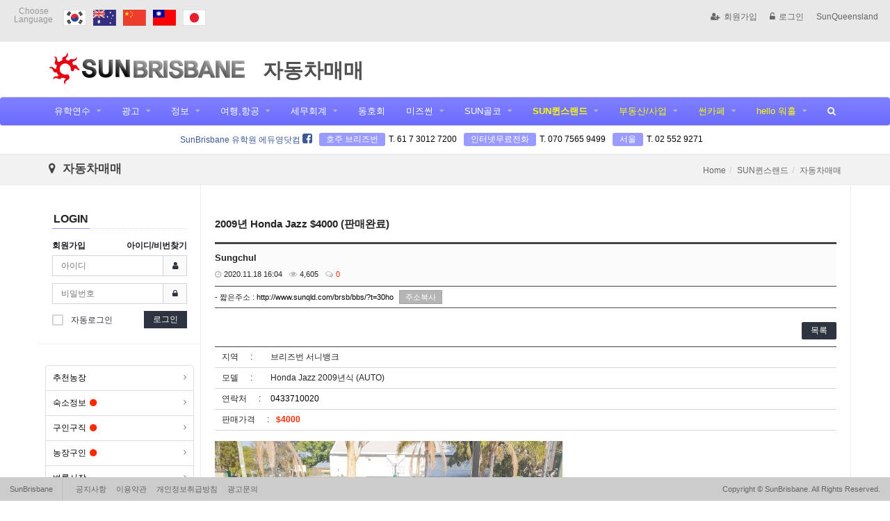

--- FILE ---
content_type: text/html; charset=utf-8
request_url: http://www.sunqld.com/brsb/bbs/board.php?bo_table=qld_car&wr_id=6419
body_size: 22082
content:
<!doctype html>
<html>
<head>
<meta charset="utf-8">
<meta http-equiv="imagetoolbar" content="no">
<meta http-equiv="X-UA-Compatible" content="IE=Edge">

		<meta property="og:id" content="http://www.sunqld.com/brsb" />
		<meta property="og:url" content="http://www.sunqld.com/brsb/bbs/board.php?bo_table=qld_car&amp;wr_id=6419" />
		<meta property="og:type" content="article" />
		<meta property="og:title" content="2009년 Honda Jazz $4000 (판매완료) > 자동차매매 | SunBrisbane" />
		<meta property="og:site_name" content="SunBrisbane" />
		<meta property="og:description" content="&nbsp;# 2009년식 Honda Jazz #고장없고 소형차로 운전 쉽고, 연비 최고인 혼다 Jazz를 팝니다.처음 살 때부터 외부에 약간의 스크래치가 있었는데, 그것 외에는 고장 없고&nbsp;비흡연자 운전자로 출퇴근용으로만 사용했습니다.&nbsp;&nbsp;정기적으로 엔진오일 교환 및 서비스를 받았으며, 소모품으로 브레이크 패드, 에어컨 필터를 교환…"/>
		<meta property="og:image" content="http://www.sunqld.com/brsb/data/editor/2011/thumb-73e88f907fea30ba5b29d45ca8bf042e_1605683033_6301_600x0.jpg" />
	
<title>SunQueensland</title>
<link rel="stylesheet" href="http://www.sunqld.com/brsb/css/default.css?ver=161020">
<link rel="stylesheet" href="/brsb/eyoom/theme/basic3/plugins/bootstrap/css/bootstrap.min.css" type="text/css" media="screen">
<link rel="stylesheet" href="/brsb/eyoom/theme/basic3/plugins/font-awesome/css/font-awesome.min.css" type="text/css" media="screen">
<link rel="stylesheet" href="/brsb/eyoom/theme/basic3/plugins/eyoom-form/css/eyoom-form.min.css" type="text/css" media="screen">
<link rel="stylesheet" href="/brsb/eyoom/theme/basic3/css/common.css" type="text/css" media="screen">
<link rel="stylesheet" href="/brsb/eyoom/theme/basic3/css/style_banner.css" type="text/css" media="screen">
<link rel="stylesheet" href="/brsb/eyoom/theme/basic3/css/custom.css" type="text/css" media="screen">
<link rel="stylesheet" href="/brsb/eyoom/theme/basic3/plugins/sly/tab_scroll_category.css" type="text/css" media="screen">
<link rel="stylesheet" href="/brsb/eyoom/theme/basic3/plugins/sweetalert/sweetalert.min.css" type="text/css" media="screen">
<link rel="stylesheet" href="/brsb/eyoom/theme/basic3/plugins/magnific-popup/magnific-popup.min.css" type="text/css" media="screen">
<link rel="stylesheet" href="/brsb/eyoom/theme/basic3/plugins/prism/prism.min.css" type="text/css" media="screen">
<link rel="stylesheet" href="/brsb/eyoom/theme/basic3/plugins/venobox/venobox.css" type="text/css" media="screen">
<!--[if lte IE 8]>
<script src="http://www.sunqld.com/brsb/js/html5.js"></script>
<![endif]-->
<script>
// 자바스크립트에서 사용하는 전역변수 선언
var g5_url       = "http://www.sunqld.com/brsb";
var g5_bbs_url   = "http://www.sunqld.com/brsb/bbs";
var g5_is_member = "";
var g5_is_admin  = "";
var g5_is_mobile = "";
var g5_bo_table  = "qld_car";
var g5_sca       = "";
var g5_editor    = "smarteditor2";
var g5_cookie_domain = "";
</script>
<script src="http://www.sunqld.com/brsb/js/jquery-1.8.3.min.js"></script>
<script src="http://www.sunqld.com/brsb/js/jquery.menu.js?ver=161020"></script>
<script src="http://www.sunqld.com/brsb/js/common.js?ver=161020"></script>
<script src="http://www.sunqld.com/brsb/js/wrest.js?ver=161020"></script>
</head>
<body>


<div class="wrapper">
    <header class="header-topbar">
		
		<div class="topbar-left hidden-lg hidden-md">
			<ul class="topbar-left list-unstyled">
				<li class="mobile-nav-trigger">
					<a href="#" class="sidebar-left-trigger" data-action="toggle" data-side="left">
						<span class="sr-only">Toggle navigation</span>
						<span class="fa fa-bars font-size-25 color-black margin-left-10"></span>
					</a>
				</li>
			</ul>
		</div>

       <div class="topbar-center hidden-lg hidden-md">
	   		<!-- 상단배너 250*50 -->
			<div class="top_banner"><a id="banner_601" href="http://www.sunqld.com/brsb/bbs/banner.php?tocken=697dfd4726944be724ad15e896b3fda85d8a57fca0c2c38c793570f1fe0f014e924904b412c09d1cd689b64634fa77a2c87562a169fd2f834cb9aa" target="_blank"><img class="img-responsive full-width" src="http://www.sunqld.com/brsb/data/banner/basic3/d79467283a4aadc12e98d8b62bb52e9e.gif" align="absmiddle"></a></div><!-- 박앤코 -->
		</div>

        <div class="topbar-left hidden-xs hidden-sm">
			<div class="header-lang">
				<h2>Choose<br>Language</h2>
	            <ul>
					<li><a href="/brsb/?theme=qld" target="_blank"><img src="/brsb/eyoom/theme/basic3/image/header_ic_kor.png" alt="Korean"></a></li>
					<li><a href="/brsb/?theme=eng" target="_blank"><img src="/brsb/eyoom/theme/basic3/image/header_ic_aus.png" alt="English"></a></li>
					<li><a href="/brsb/?theme=chn" target="_blank"><img src="/brsb/eyoom/theme/basic3/image/header_ic_chn.png" alt="Chinese"></a></li>
					<li><a href="/brsb/?theme=chn" target="_blank"><img src="/brsb/eyoom/theme/basic3/image/header_ic_twn.png" alt="Taiwanese"></a></li>
					<li><a href="/brsb/?theme=jpn" target="_blank"><img src="/brsb/eyoom/theme/basic3/image/header_ic_jpn.png" alt="Japanese"></a></li>
	            </ul>
            </div>
        </div>

        <ul class="topbar-right list-unstyled">
	        <div class="member-menu">

	            <li><a href="http://www.sunqld.com/brsb/bbs/register.php"><i class="fa fa-user-plus margin-right-5"></i>회원가입</a></li>
	            <li><a href="http://www.sunqld.com/brsb/bbs/login.php"><i class="fa fa-unlock-alt margin-right-5"></i>로그인</a></li>
				<li><a href="http://sunqld.com/brsb/?theme=qld" target="_blank">SunQueensland</a></li>
			</div>
            <li class="mobile-nav-trigger">
	            <a href="#" class="sidebar-left-trigger" data-action="toggle" data-side="left">
	                <span class="sr-only">Toggle navigation</span>
	                <span class="fa fa-search font-size-25 color-black"></span>
	                <!-- <span class="fa fa-search font-size-25 color-black margin-right-10"></span>
	                <span class="fa fa-bars font-size-25 color-black"></span> -->
	            </a>
            </li>
        </ul>
    </header>

	<div id="header-fixed" class="basic-layout ">
	    <div class="header-title">
		    <div class="header-title-in">
		        <div class="container">
			        <a href="http://www.sunqld.com/brsb?theme=brsb">
						<img src="/brsb/eyoom/theme/basic3/image/site_logo.png" class="title-image-center" alt="SunBrisbane LOGO">
						
					</a>
					<a href="board.php?bo_table=qld_car"><span class="subinfo_title">자동차매매</span></a>
		        </div>
		    </div>
	    </div>

	    <div class="header-nav header-sticky">
	        <div class="navbar" role="navigation">
	            <div class="container">
		            <nav class="sidebar left">
			            <div class="sidebar-left-content">
				            <div class="sidebar-member-menu">
								<form name="fsearchbox" method="get" action="http://www.sunqld.com/brsb/bbs/search.php" onsubmit="return fsearchbox_submit(this);" class="eyoom-form margin-bottom-20">
								<input type="hidden" name="sfl" value="wr_subject||wr_content">
								<input type="hidden" name="sop" value="and">
								<label for="sch_stx" class="sound_only">검색어<strong class="sound_only"> 필수</strong></label>
								<div class="input input-button">
									<input type="text" name="stx" id="sch_stx" maxlength="20" placeholder="전체검색">
									<div class="button"><input type="submit">검색</div>
								</div>
								</form>
								<a href="http://www.sunqld.com/brsb/bbs/register.php" class="sidebar-member-btn-box">
					            	<div class="sidebar-member-btn"><i class="fa fa-user-plus margin-right-5"></i>회원가입</div>
					            </a>
					            <a href="http://www.sunqld.com/brsb/bbs/login.php" class="sidebar-member-btn-box">
					            	<div class="sidebar-member-btn pull-right"><i class="fa fa-unlock-alt margin-right-5"></i>로그인</div>
					            </a>
								<div class="clearfix"></div>
								<div class="header-lang">
									<h2>Choose Language</h2>
									<ul>
										<li><a href="/brsb/?theme=qld" target="_blank"><img src="/brsb/eyoom/theme/basic3/image/header_ic_kor.png" alt="Korean"></a></li>
										<li><a href="/brsb/?theme=eng" target="_blank"><img src="/brsb/eyoom/theme/basic3/image/header_ic_aus.png" alt="English"></a></li>
										<li><a href="/brsb/?theme=chn" target="_blank"><img src="/brsb/eyoom/theme/basic3/image/header_ic_chn.png" alt="Chinese"></a></li>
										<li><a href="/brsb/?theme=chn" target="_blank"><img src="/brsb/eyoom/theme/basic3/image/header_ic_twn.png" alt="Taiwanese"></a></li>
										<li><a href="/brsb/?theme=jpn" target="_blank"><img src="/brsb/eyoom/theme/basic3/image/header_ic_jpn.png" alt="Japanese"></a></li>
									</ul>
								</div>
								<div class="margin-top-20">
<img class="img-responsive full-width" src="http://www.sunqld.com/brsb/data/banner/basic3/abe6299607f3fc2e429b2dba48ecfb01.jpg" align="absmiddle">								</div>
							</div>

		                    <ul class="nav navbar-nav">
		                        <li class=" dropdown">
		                            <a href="/brsb/bbs/board.php?bo_table=study&theme=brsb" target="_self" class="dropdown-toggle" data-hover="dropdown">
유학연수
		                            </a>
		                            <ul class="dropdown-menu">
		                                <li class="dropdown-submenu ">
		                                    <a href="/brsb/bbs/board.php?bo_table=study&theme=brsb" target="_self">유학</a>
		                                </li>
		                                <li class="dropdown-submenu ">
		                                    <a href="/brsb/bbs/board.php?bo_table=edu_live" target="_self">유학튜브</a>
		                                </li>
		                                <li class="dropdown-submenu ">
		                                    <a href="/brsb/bbs/board.php?bo_table=longterm_student&theme=brsb" target="_self">조기유학</a>
		                                </li>
		                            </ul>
		                        </li>
		                        <li class=" dropdown">
		                            <a href="/brsb/bbs/board.php?bo_table=home&theme=brsb" target="_self" class="dropdown-toggle" data-hover="dropdown">
광고
		                            </a>
		                            <ul class="dropdown-menu">
		                                <li class="dropdown-submenu ">
		                                    <a href="/brsb/bbs/board.php?bo_table=ad_qna&theme=brsb" target="_self">광고문의</a>
		                                </li>
		                                <li class="dropdown-submenu ">
		                                    <a href="/brsb/bbs/board.php?bo_table=fooddelivery&theme=brsb" target="_self">푸드코너</a>
		                                </li>
		                                <li class="dropdown-submenu ">
		                                    <a href="/brsb/bbs/board.php?bo_table=sponsor&theme=brsb" target="_self">스폰서링크</a>
		                                </li>
		                                <li class="dropdown-submenu ">
		                                    <a href="/brsb/bbs/board.php?bo_table=pickup&theme=brsb" target="_self">픽업/이사</a>
		                                </li>
		                                <li class="dropdown-submenu ">
		                                    <a href="/brsb/bbs/board.php?bo_table=home&theme=brsb" target="_self">숙소정보&nbsp;<i class="fa fa-check-circle color-red margin-left-5"></i></a>
		                                </li>
		                                <li class="dropdown-submenu ">
		                                    <a href="/brsb/bbs/board.php?bo_table=job&theme=brsb" target="_self">구인구직&nbsp;<i class="fa fa-check-circle color-red margin-left-5"></i></a>
		                                </li>
		                                <li class="dropdown-submenu ">
		                                    <a href="/brsb/bbs/board.php?theme=brsb&bo_table=tutor" target="_self">과외&nbsp;<i class="fa fa-check-circle color-red margin-left-5"></i></a>
		                                </li>
		                                <li class="dropdown-submenu ">
		                                    <a href="/brsb/bbs/board.php?bo_table=2ndhand&theme=brsb" target="_self">벼룩시장&nbsp;<i class="fa fa-check-circle color-red margin-left-5"></i></a>
		                                </li>
		                                <li class="dropdown-submenu ">
		                                    <a href="/brsb/bbs/board.php?bo_table=brismobilesale&theme=brsb" target="_self">핸드폰 매매</a>
		                                </li>
		                                <li class="dropdown-submenu ">
		                                    <a href="/brsb/bbs/board.php?bo_table=car_sale&theme=brsb" target="_self">자동차 매매&nbsp;<i class="fa fa-check-circle color-red margin-left-5"></i></a>
		                                </li>
		                                <li class="dropdown-submenu ">
		                                    <a href="/brsb/bbs/board.php?bo_table=carpark&theme=brsb" target="_self">주차장 렌트&nbsp;<i class="fa fa-check-circle color-red margin-left-5"></i></a>
		                                </li>
		                                <li class="dropdown-submenu ">
		                                    <a href="/brsb/bbs/board.php?bo_table=friends&theme=brsb" target="_self">친구해요&nbsp;<i class="fa fa-check-circle color-red margin-left-5"></i></a>
		                                </li>
		                                <li class="dropdown-submenu ">
		                                    <a href="/brsb/bbs/board.php?bo_table=lost&theme=brsb" target="_self">분실/습득</a>
		                                </li>
		                            </ul>
		                        </li>
		                        <li class=" dropdown">
		                            <a href="/brsb/bbs/board.php?bo_table=sbklg&theme=brsb" target="_self" class="dropdown-toggle" data-hover="dropdown">
정보
		                            </a>
		                            <ul class="dropdown-menu">
		                                <li class="dropdown-submenu ">
		                                    <a href="/brsb/bbs/board.php?bo_table=level_up&theme=brsb" target="_self">등업신청&nbsp;<i class="fa fa-check-circle color-red margin-left-5"></i></a>
		                                </li>
		                                <li class="dropdown-submenu ">
		                                    <a href="/brsb/bbs/board.php?bo_table=new_2&theme=brsb" target="_self">교민뉴스</a>
		                                </li>
		                                <li class="dropdown-submenu ">
		                                    <a href="/brsb/bbs/board.php?bo_table=radio&theme=brsb" target="_self">한인라디오</a>
		                                </li>
		                                <li class="dropdown-submenu ">
		                                    <a href="/brsb/bbs/board.php?bo_table=bnekoreanschool&theme=brsb" target="_self">한글학교</a>
		                                </li>
		                                <li class="dropdown-submenu ">
		                                    <a href="/brsb/bbs/board.php?bo_table=sun_live&theme=brsb" target="_self">SunTube</a>
		                                </li>
		                                <li class="dropdown-submenu ">
		                                    <a href="/brsb/bbs/board.php?bo_table=donation&theme=brsb" target="_self">기부봉사</a>
		                                </li>
		                                <li class="dropdown-submenu ">
		                                    <a href="/brsb/bbs/board.php?bo_table=religion_news&theme=brsb" target="_self">종교소식</a>
		                                </li>
		                                <li class="dropdown-submenu ">
		                                    <a href="/brsb/bbs/board.php?bo_table=sbklg&theme=brsb" target="_self">SB지식인</a>
		                                </li>
		                                <li class="dropdown-submenu ">
		                                    <a href="/brsb/bbs/board.php?bo_table=community&theme=brsb" target="_self">커뮤니티</a>
		                                </li>
		                                <li class="dropdown-submenu ">
		                                    <a href="/brsb/bbs/board.php?bo_table=common&theme=brsb" target="_self">공지사항</a>
		                                </li>
		                                <li class="dropdown-submenu ">
		                                    <a href="/brsb/bbs/board.php?bo_table=yellow&theme=brsb" target="_self">업소록</a>
		                                </li>
		                            </ul>
		                        </li>
		                        <li class=" dropdown">
		                            <a href="/brsb/page/?pid=group_travel&theme=brsb" target="_self" class="dropdown-toggle" data-hover="dropdown">
여행,항공
		                            </a>
		                            <ul class="dropdown-menu">
		                                <li class="dropdown-submenu ">
		                                    <a href="/brsb/bbs/board.php?bo_table=travel&theme=brsb" target="_self">HT여행사</a>
		                                </li>
		                                <li class="dropdown-submenu ">
		                                    <a href="/brsb/bbs/board.php?bo_table=travel2&theme=brsb" target="_self">현대여행사</a>
		                                </li>
		                            </ul>
		                        </li>
		                        <li class=" dropdown">
		                            <a href="/brsb/bbs/board.php?bo_table=pc_tax&theme=brsb" target="_self" class="dropdown-toggle" data-hover="dropdown">
세무회계
		                            </a>
		                            <ul class="dropdown-menu">
		                                <li class="dropdown-submenu ">
		                                    <a href="/brsb/bbs/board.php?bo_table=pc_tax&theme=brsb" target="_self">P&C TAX&nbsp;<i class="fa fa-check-circle color-red margin-left-5"></i></a>
		                                </li>
		                            </ul>
		                        </li>
		                        <li class=" ">
		                            <a href="/brsb/bbs/board.php?bo_table=clubbne&theme=brsb" target="_self" class="dropdown-toggle" data-hover="dropdown">
동호회
		                            </a>
		                        </li>
		                        <li class=" dropdown">
		                            <a href="/brsb/bbs/board.php?bo_table=mizsun&theme=brsb" target="_self" class="dropdown-toggle" data-hover="dropdown">
미즈썬
		                            </a>
		                            <ul class="dropdown-menu">
		                                <li class="dropdown-submenu ">
		                                    <a href="/brsb/bbs/board.php?bo_table=mizsun&theme=brsb" target="_self">뷰티/헬스</a>
		                                </li>
		                                <li class="dropdown-submenu ">
		                                    <a href="/brsb/bbs/board.php?bo_table=fitness&theme=brsb" target="_self">피트니스</a>
		                                </li>
		                                <li class="dropdown-submenu ">
		                                    <a href="/brsb/bbs/board.php?bo_table=nurture&theme=brsb" target="_self">출산/육아</a>
		                                </li>
		                                <li class="dropdown-submenu ">
		                                    <a href="/brsb/bbs/board.php?bo_table=life&theme=brsb" target="_self">학교/교육</a>
		                                </li>
		                                <li class="dropdown-submenu ">
		                                    <a href="/brsb/bbs/board.php?bo_table=cook&theme=brsb" target="_self">가사/가든</a>
		                                </li>
		                                <li class="dropdown-submenu ">
		                                    <a href="/brsb/bbs/board.php?bo_table=pet&theme=brsb" target="_self">애완동물</a>
		                                </li>
		                            </ul>
		                        </li>
		                        <li class=" dropdown">
		                            <a href="http://sungoldco.com/?theme=gc" target="_blank" class="dropdown-toggle" data-hover="dropdown">
SUN골코
		                            </a>
		                            <ul class="dropdown-menu">
		                                <li class="dropdown-submenu ">
		                                    <a href="/brsb/bbs/board.php?bo_table=gc_home&theme=gc" target="_blank">숙소정보</a>
		                                </li>
		                                <li class="dropdown-submenu ">
		                                    <a href="/brsb/bbs/board.php?bo_table=gc_job&theme=gc" target="_blank">구인구직&nbsp;<i class="fa fa-check-circle color-red margin-left-5"></i></a>
		                                </li>
		                                <li class="dropdown-submenu ">
		                                    <a href="/brsb/bbs/board.php?bo_table=gc_2ndhand&theme=gc" target="_blank">벼룩시장</a>
		                                </li>
		                                <li class="dropdown-submenu ">
		                                    <a href="/brsb/bbs/board.php?bo_table=gc_tutor&theme=gc" target="_blank">과외</a>
		                                </li>
		                                <li class="dropdown-submenu ">
		                                    <a href="/brsb/bbs/board.php?bo_table=gc_car_sale&theme=gc" target="_blank">자동차매매</a>
		                                </li>
		                                <li class="dropdown-submenu ">
		                                    <a href="/brsb/bbs/board.php?bo_table=gc_community&theme=gc" target="_blank">커뮤니티</a>
		                                </li>
		                            </ul>
		                        </li>
		                        <li class="active dropdown">
		                            <a href="http://www.sunqld.com/" target="_blank" class="dropdown-toggle" data-hover="dropdown">
SUN퀸스랜드
		                            </a>
		                            <ul class="dropdown-menu">
		                                <li class="dropdown-submenu ">
		                                    <a href="/brsb/bbs/board.php?bo_table=qld_farm_recom&theme=qld" target="_blank">추천농장</a>
		                                </li>
		                                <li class="dropdown-submenu ">
		                                    <a href="/brsb/bbs/board.php?bo_table=qld_home&theme=qld" target="_blank">숙소정보&nbsp;<i class="fa fa-check-circle color-red margin-left-5"></i></a>
		                                </li>
		                                <li class="dropdown-submenu ">
		                                    <a href="/brsb/bbs/board.php?bo_table=qld_job&theme=qld" target="_blank">구인구직&nbsp;<i class="fa fa-check-circle color-red margin-left-5"></i></a>
		                                </li>
		                                <li class="dropdown-submenu ">
		                                    <a href="/brsb/bbs/board.php?bo_table=farm_job&theme=qld" target="_blank">농장구인&nbsp;<i class="fa fa-check-circle color-red margin-left-5"></i></a>
		                                </li>
		                                <li class="dropdown-submenu ">
		                                    <a href="/brsb/bbs/board.php?bo_table=qld_2ndhand&theme=qld" target="_blank">벼룩시장</a>
		                                </li>
		                                <li class="dropdown-submenu active">
		                                    <a href="/brsb/bbs/board.php?bo_table=qld_car&theme=qld" target="_blank">자동차매매</a>
		                                </li>
		                                <li class="dropdown-submenu ">
		                                    <a href="/brsb/bbs/board.php?bo_table=qld_carpool&theme=qld" target="_blank">함께가요</a>
		                                </li>
		                                <li class="dropdown-submenu ">
		                                    <a href="/brsb/bbs/board.php?bo_table=qld_tutor&theme=qld" target="_blank">과외</a>
		                                </li>
		                                <li class="dropdown-submenu ">
		                                    <a href="/brsb/bbs/board.php?bo_table=qld_commu&theme=qld" target="_blank">커뮤니티</a>
		                                </li>
		                            </ul>
		                        </li>
		                        <li class=" dropdown">
		                            <a href="/brsb/bbs/board.php?bo_table=qld_renthome&theme=qld" target="_blank" class="dropdown-toggle" data-hover="dropdown">
부동산/사업
		                            </a>
		                            <ul class="dropdown-menu">
		                                <li class="dropdown-submenu ">
		                                    <a href="/brsb/bbs/board.php?bo_table=qld_jlounge&theme=qld" target="_blank">J 라운지</a>
		                                </li>
		                                <li class="dropdown-submenu ">
		                                    <a href="/brsb/bbs/board.php?bo_table=qld_realestate&theme=qld" target="_blank">부동산 칼럼</a>
		                                </li>
		                                <li class="dropdown-submenu ">
		                                    <a href="/brsb/bbs/board.php?bo_table=qld_renthome&theme=qld" target="_blank">부동산 매매</a>
		                                </li>
		                                <li class="dropdown-submenu ">
		                                    <a href="/brsb/bbs/board.php?bo_table=qld_rent&theme=qld" target="_blank">주택 렌트&nbsp;<i class="fa fa-check-circle color-red margin-left-5"></i></a>
		                                </li>
		                                <li class="dropdown-submenu ">
		                                    <a href="/brsb/bbs/board.php?bo_table=qld_busisale&theme=qld" target="_blank">비즈니스 매매</a>
		                                </li>
		                                <li class="dropdown-submenu ">
		                                    <a href="/brsb/bbs/board.php?bo_table=qld_lease&theme=qld" target="_blank">상가 임대</a>
		                                </li>
		                                <li class="dropdown-submenu ">
		                                    <a href="/brsb/bbs/board.php?bo_table=qld_store_sale&theme=qld" target="_blank">상가 매매</a>
		                                </li>
		                            </ul>
		                        </li>
		                        <li class=" dropdown">
		                            <a href="/brsb/bbs/board.php?theme=qld&bo_table=qld_animalhospital" target="_blank" class="dropdown-toggle" data-hover="dropdown">
썬카페
		                            </a>
		                            <ul class="dropdown-menu">
		                                <li class="dropdown-submenu ">
		                                    <a href="/brsb/bbs/board.php?bo_table=qld_jlounge&theme=qld" target="_blank">J 라운지</a>
		                                </li>
		                                <li class="dropdown-submenu ">
		                                    <a href="/brsb/bbs/board.php?bo_table=qld_realestate&theme=qld" target="_blank">부동산 칼럼</a>
		                                </li>
		                                <li class="dropdown-submenu ">
		                                    <a href="/brsb/bbs/board.php?bo_table=qld_alphago&theme=qld" target="_blank">법률칼럼</a>
		                                </li>
		                                <li class="dropdown-submenu ">
		                                    <a href="/brsb/bbs/board.php?bo_table=qld_migrationcafe&theme=qld" target="_blank">이민카페</a>
		                                </li>
		                                <li class="dropdown-submenu ">
		                                    <a href="/brsb/bbs/board.php?bo_table=qld_animalhospital&theme=qld" target="_blank">동물병원</a>
		                                </li>
		                                <li class="dropdown-submenu ">
		                                    <a href="/brsb/bbs/board.php?theme=qld&bo_table=qld_eccq" target="_blank">ECCQ</a>
		                                </li>
		                                <li class="dropdown-submenu ">
		                                    <a href="/brsb/bbs/board.php?bo_table=qld_solar&theme=qld" target="_blank">태양광</a>
		                                </li>
		                            </ul>
		                        </li>
		                        <li class=" dropdown">
		                            <a href="/brsb/bbs/board.php?bo_table=qld_knowhow&theme=qld" target="_blank" class="dropdown-toggle" data-hover="dropdown">
hello 워홀
		                            </a>
		                            <ul class="dropdown-menu">
		                                <li class="dropdown-submenu ">
		                                    <a href="/brsb/bbs/board.php?bo_table=qld_knowhow&theme=qld" target="_blank">꼭 알고 가자</a>
		                                </li>
		                                <li class="dropdown-submenu ">
		                                    <a href="/brsb/bbs/board.php?bo_table=qld_safelife&theme=qld" target="_blank">안전한 호주생활</a>
		                                </li>
		                                <li class="dropdown-submenu ">
		                                    <a href="/brsb/bbs/board.php?bo_table=qld_sucessguide&theme=qld" target="_blank">호주 성공 길잡이</a>
		                                </li>
		                                <li class="dropdown-submenu ">
		                                    <a href="/brsb/bbs/board.php?bo_table=qld_reporter&theme=qld" target="_blank">해외통신원</a>
		                                </li>
		                                <li class="dropdown-submenu ">
		                                    <a href="/brsb/bbs/board.php?bo_table=qld_news&theme=qld" target="_blank">생생한 호주 소식</a>
		                                </li>
		                            </ul>
		                        </li>
	                            <li class="hidden-xs hidden-sm"><a href="#" data-toggle="modal" data-target=".all-search-modal"><i class="fa fa-search"></i></a></li>

	                            <!-- <li class="visible-xs visible-sm nav-li-space"></li>
				            	<li class="visible-xs visible-sm"><a href="http://www.sunqld.com/brsb/bbs/new.php">새글</a></li>
				            	<li class="visible-xs visible-sm"><a href="http://www.sunqld.com/brsb/bbs/faq.php">FAQ</a></li>
				            	<li class="visible-xs visible-sm"><a href="http://www.sunqld.com/brsb/bbs/qalist.php">1:1문의</a></li> -->
								<li class="main_link"><a href="http://sunqld.com/brsb/?theme=qld" target="_blank">SunQueensland</a></li>
								<li class="main_link"><a href="http://sungoldco.com/brsb/?theme=gc" target="_blank">SunGoldCoast</a></li>
		                    </ul>
			            </div>
		            </nav>
	            </div>
	        </div>
	    </div>

		<div class="basic-body sun-info-section hidden-xs">
			<div class="container">
				<div class="sun-info">
					<span class="eduyoung"><a href="https://www.facebook.com/iloveeduyoung" target="_blank">SunBrisbane 유학원 에듀영닷컴 <i class="fa fa-facebook-square"></i></a></span>
					<span><h6>호주 브리즈번</h6><a href="tel:61730127200">T. 61 7 3012 7200</a></span>
					<span><h6>인터넷무료전화</h6><a href="tel:07075659499">T. 070 7565 9499</a></span>
					<span><h6>서울</h6><a href="tel:025529271">T. 02 552 9271</a></span>
				</div>
			</div>
		</div>

	    <div class="header-sticky-space"></div>

		<div class="page-title-wrap">
			<div class="container">
			    <h2 class="pull-left">
				    <i class="fa fa-map-marker"></i> 자동차매매
				</h2>
	            <ul class="breadcrumb pull-right hidden-xs">
					<li><a href='http://www.sunqld.com/brsb'>Home</a></li><li >SUN퀸스랜드</li><li class='active'>자동차매매</li>
	            </ul>
	            <div class="clearfix"></div>
		    </div>
		</div>

	    <div class="basic-body container page-padding sub-page ">

		    <div class="basic-body-page">
			    <div class="category-mobile-area">
				    <div class="tab-scroll-page-category">
						<div class="scrollbar">
							<div class="handle">
								<div class="mousearea"></div>
							</div>
						</div>
						<div id="tab-page-category">
							<div class="page-category-list">
						        <span ><a href="/brsb/bbs/board.php?bo_table=qld_farm_recom&theme=qld" target="_blank">추천농장</a></span>
						        <span ><a href="/brsb/bbs/board.php?bo_table=qld_home&theme=qld" target="_blank">숙소정보</a></span>
						        <span ><a href="/brsb/bbs/board.php?bo_table=qld_job&theme=qld" target="_blank">구인구직</a></span>
						        <span ><a href="/brsb/bbs/board.php?bo_table=farm_job&theme=qld" target="_blank">농장구인</a></span>
						        <span ><a href="/brsb/bbs/board.php?bo_table=qld_2ndhand&theme=qld" target="_blank">벼룩시장</a></span>
						        <span class="active"><a href="/brsb/bbs/board.php?bo_table=qld_car&theme=qld" target="_blank">자동차매매</a></span>
						        <span ><a href="/brsb/bbs/board.php?bo_table=qld_carpool&theme=qld" target="_blank">함께가요</a></span>
						        <span ><a href="/brsb/bbs/board.php?bo_table=qld_tutor&theme=qld" target="_blank">과외</a></span>
						        <span ><a href="/brsb/bbs/board.php?bo_table=qld_commu&theme=qld" target="_blank">커뮤니티</a></span>
						        <span class="fake-span"></span>
							</div>
							<div class="controls">
								<button class="btn prev"><i class="fa fa-caret-left"></i></button>
								<button class="btn next"><i class="fa fa-caret-right"></i></button>
							</div>
						</div>
						<div class="tab-page-category-divider"></div>
					</div>
			    </div>
	    	<div class="row">

<aside class="basic-body-side left-side col-md-3">
	<div class="side-pc-area">
			
<style>
.ol-before {position:relative;display:block;font-size:12px;padding:0 20px 20px;border-bottom:1px dotted #e5e5e5;margin-bottom:30px}
.ol-account {font-size:12px;margin-bottom:5px;font-weight:bold}
.ol-account a:hover {text-decoration:underline}
</style>

<div class="ol-before">
	<form name="foutlogin" action="http://www.sunqld.com/brsb/bbs/login_check.php" onsubmit="return fhead_submit(this);" method="post" autocomplete="off" class="eyoom-form">
		<input type="hidden" name="url" value="%2Fbrsb%2Fbbs%2Fboard.php%3Fbo_table%3Dqld_car%26wr_id%3D6419">
		<div class="headline">
			<h5><strong>LOGIN</strong></h5>
		</div>
		<div class="ol-account">
			<span class="pull-left"><a href="http://www.sunqld.com/brsb/bbs/register.php">회원가입</a></span>
			<span class="pull-right">
				<a href="http://www.sunqld.com/brsb/bbs/password_lost.php" id="ol_password_lost">아이디/비번찾기</a>
			</span>
			<div class="clearfix"></div>
		</div>
		<section>
            <label class="input">
                <i class="icon-append fa fa-user"></i>
                <input type="text" id="ol_id" name="mb_id" required maxlength="20" placeholder="아이디">
            </label>
        </section>
		<section>
            <label class="input">
                <i class="icon-append fa fa-lock"></i>
                <input type="password" name="mb_password" id="ol_pw" required maxlength="20" placeholder="비밀번호">
            </label>
        </section>
		<div class="width-50 pull-left">
			<label class="checkbox"><input type="checkbox" name="auto_login" value="1" id="auto_login"><i></i><span class="font-size-12">자동로그인</span></label>
		</div>
		<div class="width-50 pull-right text-right">
			<button id="ol_submit" class="btn-e" type="submit">로그인</button>
		</div>
		<div class="clearfix"></div>

	</form>
</div>

<script src="/brsb/eyoom/theme/basic3/plugins/sweetalert/sweetalert.min.js"></script>
<script>
$omi = $('#ol_id');
$omp = $('#ol_pw');
$omi_label = $('#ol_idlabel');
$omi_label.addClass('ol_idlabel');
$omp_label = $('#ol_pwlabel');
$omp_label.addClass('ol_pwlabel');

$(function() {
    $omi.focus(function() {
        $omi_label.css('visibility','hidden');
    });
    $omp.focus(function() {
        $omp_label.css('visibility','hidden');
    });
    $omi.blur(function() {
        $this = $(this);
        if($this.attr('id') == "ol_id" && $this.attr('value') == "") $omi_label.css('visibility','visible');
    });
    $omp.blur(function() {
        $this = $(this);
        if($this.attr('id') == "ol_pw" && $this.attr('value') == "") $omp_label.css('visibility','visible');
    });

    $("#auto_login").click(function(){
        if ($(this).is(":checked")) {
	        swal({
		        html: true,
	            title: "알림",
	            text: "<div class='alert alert-info text-left font-size-12'>자동로그인을 사용하시면 다음부터 회원아이디와 비밀번호를 입력하실 필요가 없습니다.<br><br>공공장소에서는 개인정보가 유출될 수 있으니 사용을 자제하여 주십시오.</div><strong>자동로그인을 사용하시겠습니까?</strong>",
	            type: "info",
	            showCancelButton: true,
	            confirmButtonColor: "#0078FF",
	            confirmButtonText: "확인",
	            cancelButtonText: "취소",
	            closeOnConfirm: true,
	            closeOnCancel: true
	        },
	        function(isConfirm){
	            if (isConfirm) {
					$("#auto_login").attr("checked");
	            } else {
		            $("#auto_login").removeAttr("checked");
	            }
	        });
        }
    });
});

function fhead_submit(f) {
	if (f.mb_id.value == '' || f.mb_id.value == $("#ol_id").attr("placeholder")) {
		alert("아이디를 입력해 주세요.");
		f.mb_id.select();
		f.mb_id.focus();
		return false;
	}
	if (f.mb_password.value == '' || f.mb_password.value == $("#ol_pw").attr("placeholder")) {
		alert("비밀번호를 입력해 주세요.");
		f.mb_password.select();
		f.mb_password.focus();
		return false;
	}
    return true;
}
</script>

		
			<ul class="sidebar-nav-e1 list-group" id="sidebar-nav">
			    <li class="list-group-item list-toggle ">
					<a href="/brsb/bbs/board.php?bo_table=qld_farm_recom&theme=qld" target="_blank">
						추천농장					</a>
			        <ul id="collapse-1011" class="collapse ">
			        </ul>
			    </li>
			    <li class="list-group-item list-toggle ">
					<a href="/brsb/bbs/board.php?bo_table=qld_home&theme=qld" target="_blank">
						숙소정보<i class="fa fa-circle color-red margin-left-5"></i>					</a>
			        <ul id="collapse-2001" class="collapse ">
			        </ul>
			    </li>
			    <li class="list-group-item list-toggle ">
					<a href="/brsb/bbs/board.php?bo_table=qld_job&theme=qld" target="_blank">
						구인구직<i class="fa fa-circle color-red margin-left-5"></i>					</a>
			        <ul id="collapse-3002" class="collapse ">
			        </ul>
			    </li>
			    <li class="list-group-item list-toggle ">
					<a href="/brsb/bbs/board.php?bo_table=farm_job&theme=qld" target="_blank">
						농장구인<i class="fa fa-circle color-red margin-left-5"></i>					</a>
			        <ul id="collapse-4009" class="collapse ">
			        </ul>
			    </li>
			    <li class="list-group-item list-toggle ">
					<a href="/brsb/bbs/board.php?bo_table=qld_2ndhand&theme=qld" target="_blank">
						벼룩시장					</a>
			        <ul id="collapse-5003" class="collapse ">
			        </ul>
			    </li>
			    <li class="list-group-item list-toggle active">
					<a href="/brsb/bbs/board.php?bo_table=qld_car&theme=qld" target="_blank">
						자동차매매					</a>
			        <ul id="collapse-7010" class="collapse in">
			        </ul>
			    </li>
			    <li class="list-group-item list-toggle ">
					<a href="/brsb/bbs/board.php?bo_table=qld_carpool&theme=qld" target="_blank">
						함께가요					</a>
			        <ul id="collapse-9006" class="collapse ">
			        </ul>
			    </li>
			    <li class="list-group-item list-toggle ">
					<a href="/brsb/bbs/board.php?bo_table=qld_tutor&theme=qld" target="_blank">
						과외					</a>
			        <ul id="collapse-10007" class="collapse ">
			        </ul>
			    </li>
			    <li class="list-group-item list-toggle ">
					<a href="/brsb/bbs/board.php?bo_table=qld_commu&theme=qld" target="_blank">
						커뮤니티					</a>
			        <ul id="collapse-11008" class="collapse ">
			        </ul>
			    </li>
			</ul>
		
		<!-- 서브 페이지 내용 출력 -->
			
<div class="sub-l-banner">

</div>

		
	</div>

</aside>

<script src="/brsb/eyoom/theme/basic3/plugins/sly/vendor_plugins.min.js"></script>
<script src="/brsb/eyoom/theme/basic3/plugins/sly/sly.min.js"></script>
<script>
$(function() {
	var $frame = $('#tab-page-category');
	var $wrap  = $frame.parent();
	$frame.sly({
		horizontal: 1,
		itemNav: 'centered',
		smart: 1,
		activateOn: 'click',
		mouseDragging: 1,
		touchDragging: 1,
		releaseSwing: 1,
		scrollBar: $wrap.find('.scrollbar'),
		scrollBy: 1,
		speed: 300,
		elasticBounds: 1,
		easing: 'easeOutExpo',
		dragHandle: 1,
		dynamicHandle: 1,
		clickBar: 1,
		prev: $wrap.find('.prev'),
		next: $wrap.find('.next')
	});
	var tabWidth = $('#tab-page-category').width();
	var categoryWidth = $('.page-category-list').width();
	if (tabWidth < categoryWidth) {
		$('.controls').show();
	}
});

// 이미지 팝업
function openwindow(opage, x, y) { 
farwindow = window.open('','Links','width='+x+', height='+y+', toolbar=0, scrollbars=yes, resizable=no'); 
if (farwindow != null) { 
	if (farwindow.opener == null) { 
		farwindow.opener = self; 
	} 
		farwindow.location.href = opage; 
	} 
} 
</script>
				<section class="basic-body-main page-padding right-main col-md-9">
<script src="http://www.sunqld.com/brsb/js/md5.js"></script>

<style>
.board-view .board-view-info {position:relative;box-sizing:content-box;height:46px;border-top:3px solid #454545;border-bottom:1px solid #454545;padding:7px 0;margin-top:15px;background:#fbfbfb}
.board-view .board-view-info .view-photo-box {position:absolute;top:7px;left:0}
.board-view .board-view-info .view-info-box {position:relative;}
.board-view .board-view-info .view-member-progress {position:absolute;top:10px;right:0;width:150px}
.board-view .board-view-info .view-photo img {width:46px;height:46px;margin-right:3px;-webkit-border-radius:2px !important;-moz-border-radius:2px !important;border-radius:2px !important}
.board-view .board-view-info .view-photo .view-user-icon {width:46px;height:46px;font-size:30px;line-height:46px;text-align:center;background:#797b8a;color:#fff;margin-right:3px;-webkit-border-radius:2px !important;-moz-border-radius:2px !important;border-radius:2px !important;display:inline-block;white-space:nowrap;vertical-align:baseline}
.board-view .board-view-info .info-box-top {display:block;margin:3px 0 5px}
.board-view .board-view-info .info-box-top .view-nick {font-size:13px;margin-right:3px}
.board-view .board-view-info .info-box-top .view-lv-icon {display:inline-block;margin-right:3px}
.board-view .board-view-info .info-box-bottom {display:block;font-size:11px}
.board-view .board-view-info .info-box-bottom span {margin-right:7px}
.board-view .board-view-info .info-box-bottom i {color:#b5b5b5;margin-right:4px}
.board-view .board-view-file {font-size:11px}
.board-view .board-view-file ul {margin-bottom:0}
.board-view .board-view-file li {padding:7px 0;border-bottom:1px dotted #e5e5e5}
.board-view .board-view-file a:hover {text-decoration:underline}
.board-view .board-view-file span {margin-left:7px}
.board-view .board-view-file span i {margin-right:4px;color:#b5b5b5}
.board-view .board-view-link {font-size:11px}
.board-view .board-view-link ul {margin-bottom:0}
.board-view .board-view-link li {padding:7px 0;border-bottom:1px dotted #e5e5e5}
.board-view .board-view-link a {color:#0078FF;text-decoration:underline}
.board-view .board-view-link a:hover {color:#0053B0}
.board-view .board-view-star {padding:6px 0;border-bottom:1px solid #eee;font-size:11px}
.board-view .board-view-star ul {margin-bottom:0}
.board-view .board-view-star .star-ratings-view li {padding:0;float:left;margin-right:1px}
.board-view .board-view-star .star-ratings-view li .rating {color:#a5a5a5;line-height:normal}
.board-view .board-view-star .star-ratings-view li .rating-selected {color:#FF2900}
.board-view .board-view-short-url {font-size:11px}
.board-view .board-view-short-url ul {margin-bottom:0}
.board-view .board-view-short-url li {padding:5px 0;border-bottom:1px solid #474A5E}
.board-view .board-view-short-url a:hover {text-decoration:underline}
.board-view .view-top-btn {padding:20px 0 5px}
.board-view .view-top-btn:after {display:block;visibility:hidden;clear:both;content:""}
.board-view .view-top-btn .top-btn-left li {float:left;margin-right:5px}
.board-view .view-top-btn .top-btn-right li {float:left;margin-left:5px;margin-bottom:5px}
.board-view .board-view-atc {min-height:200px}
.board-view .board-view-atc-title {position:absolute;font-size:0;line-height:0;overflow:hidden}
.board-view .board-view-file-conts {position:relative;overflow:hidden}
.board-view .board-view-file-conts #bo_v_img img {display:block;width:100% \9;max-width:100%;height:auto;margin-bottom:10px}
.board-view .board-view-con {position:relative;overflow:hidden;margin-bottom:30px;width:100%;word-break:break-all}
.board-view .board-view-con img {max-width:100%;height:auto;}
.board-view .board-view-good-btn {margin-bottom:30px;text-align:center}
.board-view .board-view-good-btn .board-view-act-gng {position:relative;margin:0 5px}
.board-view .board-view-good-btn .board-view-act-gng .act-gng-btn {position:relative;overflow:hidden;width:70px;height:70px;background:#252525;display:inline-block;white-space:nowrap;vertical-align:baseline;text-align:center;-webkit-border-radius:50% !important;-moz-border-radius:50% !important;border-radius:50% !important}
.board-view .board-view-good-btn .board-view-act-gng .act-gng-btn i {font-size:26px;color:#fff;margin:12px 0 3px}
.board-view .board-view-good-btn .board-view-act-gng .act-gng-btn:hover i {color:#59A7FF}
.board-view .board-view-good-btn .board-view-act-gng .act-gng-btn:hover i.fa-thumbs-down {color:#FF6F52}
.board-view .board-view-good-btn .board-view-act-gng .act-gng-btn strong {font-size:12px;color:#fff}
.board-view .board-view-good-btn .board-view-act-gng .act-gng-btn:hover strong {color:#252525}
.board-view .board-view-good-btn .board-view-act-gng .act-gng-btn .mask {width:100%;height:100%;position:absolute;overflow:hidden;top:0;left:0;background:#fff;-webkit-border-radius:50% !important;-moz-border-radius:50% !important;border-radius:50% !important;-ms-filter:"progid: DXImageTransform.Microsoft.Alpha(Opacity=0)";filter:alpha(opacity=0);opacity:0}
.board-view .board-view-good-btn .board-view-act-gng .act-gng-btn h5 {color:#000;font-size:12px;font-weight:bold;text-align:center;margin-top:43px;background:transparent;-webkit-transform:scale(0);-moz-transform:scale(0);-o-transform:scale(0);-ms-transform:scale(0);transform:scale(0);-webkit-transition:all 0.2s linear;-moz-transition:all 0.2s linear;-o-transition:all 0.2s linear;-ms-transition:all 0.2s linear;transition:all 0.2s linear;-ms-filter:"progid: DXImageTransform.Microsoft.Alpha(Opacity=0)";filter:alpha(opacity=0);opacity:0}
.board-view .board-view-good-btn .board-view-act-gng .act-gng-btn:hover .mask {-ms-filter:"progid: DXImageTransform.Microsoft.Alpha(Opacity=70)";filter:alpha(opacity=70);opacity:0.7}
.board-view .board-view-good-btn .board-view-act-gng .act-gng-btn:hover h5 {-webkit-transform:scale(1);-moz-transform:scale(1);-o-transform:scale(1);-ms-transform:scale(1);transform:scale(1);-ms-filter:"progid: DXImageTransform.Microsoft.Alpha(Opacity=100)";filter:alpha(opacity=100);opacity:1}
.board-view .board-view-btn {margin-bottom:30px;text-align:right}
.board-view .board-view-btn a {margin-right:5px}
.board-view .board-view-act-good,.board-view-act-nogood {display:none;position:absolute;top:30px;left:0;padding:5px 0;width:165px;background:#000;color:#fff;text-align:center}
.board-view .board-view-bot {zoom:1}
.board-view .board-view-bot:after {display:block;visibility:hidden;clear:both;content:""}
.board-view .board-view-bot h2 {position:absolute;font-size:0;line-height:0;overflow:hidden}
.board-view .board-view-bot ul {margin:0;padding:0;list-style:none}
.board-view .blind {display:none}
.board-view .map-content-wrap {width:100%;height:350px}
.board-view .map-content-wrap > div {width:100%;height:350px}
.board-view .eb-rating {width:200px;margin:0 auto;border-top:1px solid #eaeaea;padding:10px 4px 8px}
.board-view .eyoom-form .rating {font-size:12px}
.board-view .eyoom-form .rating label {font-size:14px;margin-top:3px}
.board-view .shadow-spacer {position:relative;width:230px;margin:0 auto 30px}
.board-view .shadow-spacer .shadow-mask {overflow:hidden;height:15px}
.board-view .shadow-spacer .shadow-mask:after {content:'';display:block;margin:-20px auto 0;width:100%;height:20px;border-radius:125px / 12px !important;box-shadow:0 0 8px black}
.board-view .board-view-tag {position:relative;overflow:hidden;background:#fbfbfb;border:1px solid #c5c5c5;padding:5px;margin-top:-1px}
.board-view .board-view-tag span {display:inline-block;padding:2px 8px;line-height:1;margin:2px;background:#e5e5e5;font-size:11px;border-radius:2px !important}
.board-view .board-view-tag a:hover span {background:#757575;color:#fff}
.board-view .board-view-tag .fa-tags {width:22px;height:22px;line-height:22px;text-align:center;font-size:12px;background:#454545;color:#fff;margin-right:5px;box-sizing:content-box}
.board-view pre {font-size:12px}
.board-view .caption-overflow span {left:0;right:0}
.draggable {display:block;width:100% \9;max-width:100%;height:auto;margin:0 auto}
button.mfp-close {position:fixed;color:#fff !important}
.mfp-figure .mfp-close {position:absolute}

.board-view {margin: 0;}
.board-view h4 {font-size: 15px; margin-top: 20px; line-height: 22px;}
.bbs-bn-section {display: none;}
.board-view .bbs-bn-section {display: block;}

.ex_view {margin-bottom: 15px; border-top:1px solid #454545; font-size: 12px;}
.ex_view ul {margin-bottom:0}
.ex_view li {padding:5px 0; border-bottom:1px solid #d5d5d5}
.ex_view li span {display: inline-block; min-width: 80px; padding: 0 10px;}
.ex_view li span:after {content: " : "; display: inline-block; width: 20px; text-align: right;}

.board-list > .board-info {display: none;}
</style>

<article class="board-view">
<div class="bbs-bn-section">

</div>
    <h4>
        <strong>2009년 Honda Jazz $4000 (판매완료)</strong>
    </h4>
    <div class="board-view-info">
        <div class="view-info-box">
	        <div class="info-box-top">
	            <span class="view-nick">
	            	
<span class="sv_wrap">
	<b>Sungchul</b>
</span>
	            </span>
            </div>
			<div class="info-box-bottom">
	            <span><i class="fa fa-clock-o"></i>2020.11.18 16:04</span>
	            <span><i class="fa fa-eye"></i>4,605</span>
	            <span class="color-red"><i class="fa fa-comments-o"></i>0</span>
	        </div>
        </div>
<!-- 
        <div class="view-member-progress hidden-xs">
			<span class="progress-info-left"><small>LV.<strong>1</strong></small></span>
			<span class="progress-info-right"><small>0%</small></span>
			<div class="progress progress-e progress-sm rounded progress-striped active">
			    <div class="progress-bar progress-bar-indigo" role="progressbar" aria-valuenow="0" aria-valuemin="0" aria-valuemax="100" style="width:0%">
			    </div>
			</div>
		</div>
 -->
    </div>




    <div class="board-view-short-url">
        <ul class="list-unstyled">
            <li>
                - 짧은주소 :
                <a href="http://www.sunqld.com/brsb/bbs/?t=30ho" target="_blank">http://www.sunqld.com/brsb/bbs/?t=30ho</a>
                <button type="button" data-toggle="modal" data-target=".short-url-modal" class="copy_short_url btn-e btn-e-xs btn-e-default margin-left-5">주소복사</button>
            </li>
        </ul>
    </div>
    <div class="modal fade short-url-modal" aria-hidden="true">
        <div class="modal-dialog">
            <div class="modal-content">
                <div class="modal-header bg-purple">
                    <button aria-hidden="true" data-dismiss="modal" class="close" type="button">×</button>
                    <h4 class="modal-title">짧은 글주소 복사</h4>
                </div>
                <div class="modal-body">
                    <form name="short_url_form" class="eyoom-form margin-top-15">
						<div class="input input-button">
							<input type="text" name="short_url" id="short_url" value="http://www.sunqld.com/brsb/bbs/?t=30ho">
							<div class="button"><input type="button" class="clipboard-btn" data-clipboard-target="#short_url" data-dismiss="modal">복사하기</div>
						</div>
                        <div class="note"><strong>Note!</strong> '복사하기' 버튼을 클릭하면 내 컴퓨터 클립보드에 복사됩니다.</div>
                    </form>
                </div>
	            <div class="modal-footer">
	                <button data-dismiss="modal" class="btn-e btn-e-lg btn-e-dark" type="button">닫기</button>
	            </div>
            </div>
        </div>
    </div>


    <div class="view-top-btn">

        <ul class="top-btn-right list-unstyled pull-right">
            <li><a href="./board.php?bo_table=qld_car&amp;page="  class="btn-e btn-e-dark rounded" type="button">목록</a></li>
        </ul>
        <div class="clearfix"></div>
    </div>
	
    <div class="ex_view">
		<ul>
			<li><span>지역</span>브리즈번 서니뱅크</li>
			<li><span>모델</span>Honda Jazz 2009년식 (AUTO)</li>
			<li><span>연락처</span><a href="tel:0433710020" title="모바일에서 클릭하시면 전화로 연결됩니다.">0433710020</a></li>
			<li><span>판매가격</span><strong class="color-red">$4000</strong></li>			
		</ul>
	</div>

    <div class="board-view-atc">
        <h2 class="board-view-atc-title">본문</h2>
		<div class="board-view-file-conts">
        	<div id="bo_v_img">
</div>

        </div>

        <div class="board-view-con view-content"><p><img src="http://www.sunbrisbane.com/brsb/data/editor/2011/73e88f907fea30ba5b29d45ca8bf042e_1605683033_6301.jpg" title="73e88f907fea30ba5b29d45ca8bf042e_1605683033_6301.jpg" alt="73e88f907fea30ba5b29d45ca8bf042e_1605683033_6301.jpg" /><br style="clear:both;" /><img src="http://www.sunbrisbane.com/brsb/data/editor/2011/73e88f907fea30ba5b29d45ca8bf042e_1605683034_7941.jpg" title="73e88f907fea30ba5b29d45ca8bf042e_1605683034_7941.jpg" alt="73e88f907fea30ba5b29d45ca8bf042e_1605683034_7941.jpg" /><br style="clear:both;" /><img src="http://www.sunbrisbane.com/brsb/data/editor/2011/73e88f907fea30ba5b29d45ca8bf042e_1605683035_2412.jpg" title="73e88f907fea30ba5b29d45ca8bf042e_1605683035_2412.jpg" alt="73e88f907fea30ba5b29d45ca8bf042e_1605683035_2412.jpg" /> </p><p style="margin-bottom:10px;color:rgb(37,37,37);font-family:Roboto, 'Malgun Gothic', '맑은 고딕', Dotum, Arial, Verdana, sans-serif;font-size:13px;background-color:rgb(255,255,255);"><span># 2009년식 Honda Jazz #</span><br /><br /><span>고장없고 소형차로 운전 쉽고, 연비 최고인 혼다 Jazz를 팝니다.<br /></span><span><br />처음 살 때부터 외부에 약간의 스크래치가 있었는데, 그것 외에는 고장 없고 </span><span>비흡연자 운전자로 출퇴근용으로만 사용했습니다.  <br /></span><span><br />정기적으로 엔진오일 교환 및 서비스를 받았으며, 소모품으로 브레이크 패드, 에어컨 필터를 교환했고, 로그북도 있습니다.<br /></span><span><br />제가 1월 초에 워킹홀리데이 비자가 끝나서 한국 돌아가기 전에 차를 팔려고 하고 있습니다.<br /></span><span><br />약 1년 반 동안 워홀 생활을 같이 한 차여서 정이 많이 든 차인데, 인스펙션을 원하시는 분은 편하게 연락주시면 감사하겠습니다. <br /></span><span> RWC는 차량을 구매하시게 되면 발급해 드리겠습니다.</span></p><p style="margin-bottom:10px;color:rgb(37,37,37);font-family:Roboto, 'Malgun Gothic', '맑은 고딕', Dotum, Arial, Verdana, sans-serif;font-size:13px;background-color:rgb(255,255,255);"><span><br /></span></p><p style="margin-bottom:10px;color:rgb(37,37,37);font-family:Roboto, 'Malgun Gothic', '맑은 고딕', Dotum, Arial, Verdana, sans-serif;font-size:13px;background-color:rgb(255,255,255);"><span>모델 : Honda Jazz</span></p><p style="margin-bottom:10px;color:rgb(37,37,37);font-family:Roboto, 'Malgun Gothic', '맑은 고딕', Dotum, Arial, Verdana, sans-serif;font-size:13px;background-color:rgb(255,255,255);"><br /><span>연식 : 2009년</span><br /><br /><span>트랜스미션 : AUTO</span><br /><br /><span>키로수 : 202xxxkm</span><br /><br /><span>희망 가격 : 4000$</span><br /><br /><span>레지 : 26/02/2021</span><br /><br /><span>판매지역 : 브리즈번</span><br /><br /><span>차량상태 : 정기적으로 엔진오일 교환 서비스 및 받았으며, 소모품 교환했고, RWC 발급해 드립니다. </span><br /><br /><span>연락처 : 0433 710 020</span> <br /><span><span>카카오톡 ID : ksc1041011</span></span></p></div>





    </div>


    <div class="margin-hr-15"></div>


<style>
.comment-area .comment-write-heading {position:relative;border-bottom:3px solid #454545;padding:10px 0;margin-bottom:15px}
.comment-area .comment-write-heading .cmt-point-info-btn {position:absolute;top:9px;right:0}
.comment-area .comment-write-wrap {position:relative}
.comment-area .comment-write {margin-bottom:20px}
.comment-area .comment-write .comment-write-option {position:relative;background:#f5f5f5;border:1px solid #b5b5b5;border-bottom:0}
.comment-area .comment-write .comment-write-option .panel-default {border:0;margin-bottom:0;box-shadow:none;background:transparent}
.comment-area .comment-write .comment-write-option .panel-in {padding:10px}
.comment-area .comment-write .comment-write-option .comment-collapse-box {background:#fff;border-top:1px solid #b5b5b5;padding:10px}
.comment-area .comment-write .comment-write-option .comment-collapse-box label {margin-bottom:0}
.comment-area .comment-write .comment-write-option .comment-collapse-box .btn-e-input {padding:5px 16px}
.comment-area .comment-write .comment-write-option .comment-option-btn {display:inline-block;width:30px;height:24px;line-height:24px;text-align:center;font-size:15px;color:#434343}
.comment-area .comment-write .comment-write-option .comment-option-btn:hover {background:#c5c5c5}
.comment-area .comment-write .comment-write-footer {position:relative;background:#f5f5f5;border:1px solid #b5b5b5;border-top:0;padding:7px 10px;color:#959595;font-size:11px}
.comment-area .comment-write-submit {position:relative;text-align:right}
.comment-area .view-comment-more {text-align:center;border-top:1px solid #e5e5e5;padding-top:30px;margin-bottom:40px}
.comment-area .eyoom-form .textarea {margin-bottom:0}
.comment-area .eyoom-form .textarea textarea {border:1px solid #b5b5b5}
.comment-area .eyoom-form .textarea textarea:focus, .comment-area .eyoom-form .textarea textarea:hover {border-color:#75A5E4}
.comment-area .vc-captcha fieldset {background:transparent}
.view-comment {position:relative;margin-bottom:40px}
.view-comment h2 {position:absolute;font-size:0;line-height:0;overflow:hidden}
.view-comment .view-comment-heading {border-bottom:3px solid #454545;padding:10px 0;margin-bottom:30px}
.view-comment .view-comment-item {position:relative;padding:15px 0 20px;border-top:1px solid #e5e5e5}
.view-comment .view-comment-item .no-comment {text-align:center;padding:10px 0 20px}
.view-comment .view-comment-no-item {position:relative;padding:20px 0;border-top:1px solid #e5e5e5;border-bottom:1px solid #e5e5e5;text-align:center}
.view-comment .view-comment-no-item .no-comment {color:#959595;font-size:13px}
.view-comment .view-comment-item.cmt-best {background:#E3F2FD;border-color:#1E88E5}
.view-comment .view-comment-depth {position:absolute;top:-40px;left:0;width:8px;height:123px;border-left:1px dotted #d5d5d5;border-bottom:1px dotted #d5d5d5}
.view-comment .view-comment-depth i {position:absolute;top:116px;left:5px;color:#d5d5d5}
.view-comment .view-comment-photo {position:absolute;overflow:hidden;top:15px;left:5px;width:48px;height:48px;background:#fff;border:1px solid #eaeaea;padding:2px;-webkit-border-radius:50% !important;-moz-border-radius:50% !important;border-radius:50% !important}
.view-comment .view-comment-photo img {width:42px;height:42px;-webkit-border-radius:50% !important;-moz-border-radius:50% !important;border-radius:50% !important}
.view-comment .view-comment-photo .comment-user-icon {width:42px;height:42px;background:#84848a;font-size:24px;line-height:42px;text-align:center;color:#fff;display:inline-block;-webkit-border-radius:50% !important;-moz-border-radius:50% !important;border-radius:50% !important}
.view-comment .view-comment-photo.no-depth-photo {left:0}
.view-comment .comment-item-info {position:relative;padding-left:60px;padding-right:15px;margin-top:15px;margin-bottom:25px}
.view-comment .comment-item-info > span {margin-right:5px}
.view-comment .comment-ip {font-size:11px;color:#959595}
.view-comment .comment-time {font-size:12px;color:#959595}
.view-comment .comment-dropdown {position:absolute;top:-3px;right:-15px;display:inline-block}
.view-comment .comment-dropdown-btn {display:inline-block;width:22px;height:22px;line-height:24px;background:#fff;color:#b5b5b5;text-align:center;font-size:13px;-webkit-border-radius:50% !important;-moz-border-radius:50% !important;border-radius:50% !important}
.view-comment .comment-dropdown-btn:hover {background:#474A5E;color:#fff;cursor:pointer;-webkit-transition:all 0.2s linear;-moz-transition:all 0.2s linear;transition:all 0.2s linear}
.view-comment .comment-dropdown .dropdown-menu {left:inherit;right:0}
.view-comment .comment-dropdown .dropdown-menu a {font-size:12px}
.view-comment .comment-dropdown .dropdown-menu a small {font-size:11px;color:#a5a5a5}
.view-comment .comment-item-content {position:relative;padding-left:20px}
.view-comment .comment-item-content .comment-image {max-width:270px;float:left;margin-right:15px;margin-bottom:15px}
.view-comment .comment-item-content .comment-yello-card {position:relative;padding:10px;margin-bottom:20px;background:#ffbeaa;border:1px solid #ff9b79;opacity:0.45}
.view-comment .comment-item-body-pn .comment-item-info {padding-left:10px}
.view-comment-write {position:relative;margin-bottom:40px}
.comment-area-divider {position:relative;height:1px;border-top:1px solid #d5d5d5;margin:30px 0}
.comment-area-divider .divider-circle {position:absolute;top:-7px;left:50%;margin-left:-7px;width:14px;height:14px;border:2px solid #d5d5d5;background:#fff;z-index:1px;-webkit-border-radius:50% !important;-moz-border-radius:50% !important;border-radius:50% !important}
#bo_vc_send_sns ul{padding:0;margin:-5px 0 20px;overflow:hidden}
#bo_vc_send_sns li{float:left;margin-right:10px;list-style:none}
#bo_vc_send_sns li input{margin:10px 25px 10px 5px}
#infscr-loading {text-align:center;z-index:100;position:absolute;left:50%;bottom:0;width:200px;margin-left:-100px;padding:10px;background:#000;opacity:0.6;color:#fff}
#map_canvas {width:1000px;height:400px;display:none}
@media (max-width:767px) {
	.view-comment .view-comment-depth {height:110px}
	.view-comment .view-comment-depth i {top:104px}
	.view-comment .view-comment-photo {width:34px;height:34px;padding:1px}
	.view-comment .view-comment-photo img {width:30px;height:30px}
	.view-comment .view-comment-photo .comment-user-icon {width:30px;height:30px;font-size:16px;line-height:30px}
	.view-comment .comment-item-info {padding-left:45px;margin-top:8px;margin-bottom:20px}
	.view-comment .comment-item-content {padding-left:17px}
}
@media (max-width:600px) {
	.comment-area {font-size:12px}
	.view-comment .comment-item-content .comment-image {max-width:100%;float:none;margin-right:inherit}
}
</style>

<script>
// 글자수 제한
var char_min = parseInt(0); // 최소
var char_max = parseInt(0); // 최대
</script>

<div class="comment-area">
	<div class="view-comment">
		<h4 class="view-comment-heading"><strong>댓글목록 <span class="color-red">0</span></strong></h4>
		<div class="view-comment-no-item">
			<span id="bo_vc_empty" class="no-comment"><i class="fa fa-exclamation-circle"></i> 등록된 댓글이 없습니다.</span>
		</div>
	</div>

</div>

<div class="comment-area-divider"><span class="divider-circle"></span></div>
<div id="map_canvas"></div>

<script src="/brsb/eyoom/theme/basic3/plugins/venobox/venobox.min.js"></script>
<script src="/brsb/eyoom/theme/basic3/plugins/magnific-popup/magnific-popup.min.js"></script>
<script src="/brsb/eyoom/theme/basic3/plugins/sweetalert/sweetalert.min.js"></script>
<script>
var save_before = '';
var save_html = document.getElementById('view-comment-write').innerHTML;



function set_textarea_contents(type,value) {
	var type_text = '';
	var content = '';
	var mobile = false;
	switch(type) {
		case 'emoticon': type_text = '이모티콘'; break;
		case 'video': type_text = '동영상'; break;
		case 'code': type_text = 'code'; break;
		case 'sound': type_text = 'soundcloud'; break;
		case 'map': type_text = '지도'; break;
	}
	if(type_text != 'code') {
		content = '{'+type_text+':'+value+'}';
	} else {
		content = '{code:'+value+'}\n\n{/code}\n'
	}
	var wr_html = $("#wr_content").val();
	var wr_emo = content;
	wr_html += wr_emo;
	$("#wr_content").val(wr_html);
}

function good_and_write() {
	var f = document.fviewcomment;
	if (fviewcomment_submit(f)) {
		f.is_good.value = 1;
		f.submit();
	} else {
		f.is_good.value = 0;
	}
}

function fviewcomment_submit(f) {
	var pattern = /(^\s*)|(\s*$)/g; // \s 공백 문자

	f.is_good.value = 0;


	var subject = "";
	var content = "";
	$.ajax({
		url: g5_bbs_url+"/ajax.filter.php",
		type: "POST",
		data: {
			"subject": "",
			"content": f.wr_content.value
		},
		dataType: "json",
		async: false,
		cache: false,
		success: function(data, textStatus) {
			subject = data.subject;
			content = data.content;
		}
	});

	if (content) {
        swal({
	        html: true,
            title: "Oops...",
            text: "내용에 금지단어 '<strong class='color-red'>"+content+"</strong>' 단어가 포함되어있습니다.",
            confirmButtonColor: "#FF2900",
            type: "error",
            confirmButtonText: "확인"
        });
		f.wr_content.focus();
		return false;
	}

	// 양쪽 공백 없애기
	var pattern = /(^\s*)|(\s*$)/g; // \s 공백 문자
	document.getElementById('wr_content').value = document.getElementById('wr_content').value.replace(pattern, "");
	if (char_min > 0 || char_max > 0) {
		check_byte('wr_content', 'char_count');
		var cnt = parseInt(document.getElementById('char_count').innerHTML);
		if (char_min > 0 && char_min > cnt) {
	        swal({
		        html: true,
	            title: "Oops...",
	            text: "댓글은 <strong class='color-red'>"+char_min+"</strong> 글자 이상 쓰셔야 합니다.",
	            confirmButtonColor: "#FF2900",
	            type: "error",
	            confirmButtonText: "확인"
	        });
			return false;
		} else if (char_max > 0 && char_max < cnt) {
	        swal({
		        html: true,
	            title: "Oops...",
	            text: "댓글은 <strong class='color-red'>"+char_max+"</strong> 글자 이하로 쓰셔야 합니다.",
	            confirmButtonColor: "#FF2900",
	            type: "error",
	            confirmButtonText: "확인"
	        });
			return false;
		}
	}
	else if (!document.getElementById('wr_content').value) {
        swal({
            title: "Oops...",
            text: "댓글을 입력하여 주십시오.",
            confirmButtonColor: "#FF2900",
            type: "error",
            confirmButtonText: "확인"
        });
		return false;
	}

	if (typeof(f.wr_name) != 'undefined') {
		f.wr_name.value = f.wr_name.value.replace(pattern, "");
		if (f.wr_name.value == '') {
	        swal({
	            title: "Oops...",
	            text: "이름이 입력되지 않았습니다.",
	            confirmButtonColor: "#FF2900",
	            type: "error",
	            confirmButtonText: "확인"
	        });
			f.wr_name.focus();
			return false;
		}
	}

	if (typeof(f.wr_password) != 'undefined') {
		f.wr_password.value = f.wr_password.value.replace(pattern, "");
		if (f.wr_password.value == '') {
	        swal({
	            title: "Oops...",
	            text: "비밀번호가 입력되지 않았습니다.",
	            confirmButtonColor: "#FF2900",
	            type: "error",
	            confirmButtonText: "확인"
	        });
			f.wr_password.focus();
			return false;
		}
	}

	
	set_comment_token(f);

	document.getElementById("btn_submit").disabled = "disabled";

	return true;
}

function comment_box(comment_id, work) {
	var el_id;
	// 댓글 아이디가 넘어오면 답변, 수정
	if (comment_id) {
		if (work == 'c')
			el_id = 'reply_' + comment_id;
		else
			el_id = 'edit_' + comment_id;
	}
	else
		el_id = 'view-comment-write';

	if (save_before != el_id) {
		if (save_before) {
			document.getElementById(save_before).style.display = 'none';
			document.getElementById(save_before).innerHTML = '';
		}

		document.getElementById(el_id).style.display = '';
		document.getElementById(el_id).innerHTML = save_html;
		// 댓글 수정
		if (work == 'cu') {
			document.getElementById('wr_content').value = document.getElementById('save_comment_' + comment_id).value;
			if (typeof char_count != 'undefined')
				check_byte('wr_content', 'char_count');
			if (document.getElementById('secret_comment_'+comment_id).value)
				document.getElementById('wr_secret').checked = true;
			else
				document.getElementById('wr_secret').checked = false;
			var imgname = document.getElementById('imgname_' + comment_id).value;
			if(imgname) {
				var delchk_str = '<label class="checkbox"><input type="checkbox" name="del_cmtimg" value="1"><i></i><span class="font-size-12">파일삭제 ('+imgname+')</span></label>';
				$("#del_cmtimg").html('');
				$("#del_cmtimg").html(delchk_str);
			}
		}

		document.getElementById('comment_id').value = comment_id;
		document.getElementById('w').value = work;






		if(save_before)
			$("#captcha_reload").trigger("click");

		save_before = el_id;
	}
}

//댓글 삭제
$(function() {
	$('.comment_delete').click(function(e){
		e.preventDefault();
	    var linkURL = $(this).attr("href");
	    comment_delete_link(linkURL);
	});
	function comment_delete_link(linkURL) {
	    swal({
	        title: "댓글삭제!",
	        text: "정말로 이 댓글을 삭제하시겠습니까?",
	        type: "warning",
	        showCancelButton: true,
	        confirmButtonColor: "#FF9500",
	        confirmButtonText: "삭제",
	        cancelButtonText: "취소",
	        closeOnConfirm: true,
	        closeOnCancel: true
	    },
	    function(){
			window.location.href = linkURL;
	    });
	}
});

comment_box('', 'c'); // 댓글 입력폼이 보이도록 처리하기위해서 추가 (root님)


$(function() {
	// 댓글 추천, 비추천
	$(".goodcmt_button, .nogoodcmt_button").click(function() {
		var $tx;
		if($(this).attr('title') == "goodcmt")
			$tx = $(".board-cmt-act-good");
		else
			$tx = $(".board-cmt-act-nogood");

		excute_goodcmt(this.href, $(this), $tx);
		return false;
	});

});

function excute_goodcmt(href, $el, $tx) {
	$.post(
		href,
		{ js: "on" },
		function(data) {
			if(data.error) {
				alert(data.error);
				return false;
			}

			if(data.count) {
				$el.find("strong").text(number_format(String(data.count)));
				if($tx.attr("id").search("nogood") > -1) {
					$tx.text("이 글을 비추천하셨습니다.");
					$tx.fadeIn(200).delay(2500).fadeOut(200);
				} else {
					$tx.text("이 글을 추천하셨습니다.");
					$tx.fadeIn(200).delay(2500).fadeOut(200);
				}
			}
		}, "json"
	);
}

$(document).ready(function() {
	$('.comment-image').magnificPopup({
		delegate: 'a',
		type: 'image',
		tLoading: '로딩중...',
		mainClass: 'mfp-img-mobile',
		image: {
			tError: '이미지를 불러올수 없습니다.'
		}
	});
});
</script>


    <div class="board-view-bot">
        
    </div>

    <div class="view-top-btn">

        <ul class="top-btn-right list-unstyled pull-right">
            <li><a href="./board.php?bo_table=qld_car&amp;page="  class="btn-e btn-e-dark rounded" type="button">목록</a></li>
        </ul>
        <div class="clearfix"></div>
    </div>
</article>


<script src="/brsb/js/viewimageresize.js"></script>
<script src="/brsb/eyoom/theme/basic3/plugins/sweetalert/sweetalert.min.js"></script>
<script src="/brsb/eyoom/theme/basic3/plugins/clipboard/clipboard.min.js"></script>
<script src="/brsb/eyoom/theme/basic3/plugins/magnific-popup/magnific-popup.min.js"></script>
<script>
new Clipboard('.clipboard-btn');


function close_modal(wr_id) {
    window.parent.closeModal(wr_id);
}

function board_move(href) {
    window.open(href, "boardmove", "left=50, top=50, width=500, height=550, scrollbars=1");
}

$(function() {
	$('.board-view-file-conts img').parent().attr('class', 'view-img-popup').removeAttr('target');
	$('.view-img-popup').each(function() {
		var dataSource = $(this).attr('href');
		$(this).attr('data-source', dataSource);
	});
	$('.board-view-file-conts img').each(function() {
		var imgURL = $(this).attr('src');
		$(this).parent().attr('href', imgURL);
	});
	$('.view-img-popup').magnificPopup({
		type: 'image',
		closeOnContentClick: true,
		mainClass: 'mfp-img-mobile',
		image: {
			verticalFit: true,
			titleSrc: function(item) {
				return '&middot; <a class="image-source-link" href="'+item.el.attr('data-source')+'" target="_blank">원본 이미지 보기</a>';
			}
		}
	});

	if($('.board-view-con img').parent().hasClass('view_image')) {
		$('.board-view-con img').parent().attr('class', 'view-image-popup').removeAttr('target');
		$('.view-image-popup').each(function() {
			var dataSource = $(this).attr('href');
			$(this).attr('data-source', dataSource);
		});
		$('.board-view-con img').each(function() {
			var imgURL = $(this).attr('src');
			$(this).parent().attr('href', imgURL);
		});
		$('.view-image-popup').magnificPopup({
			type: 'image',
			closeOnContentClick: true,
			mainClass: 'mfp-img-mobile',
			image: {
				verticalFit: true,
				titleSrc: function(item) {
					return '&middot; <a class="image-source-link" href="'+item.el.attr('data-source')+'" target="_blank">원본 이미지 보기</a>';
				}
			}
		});
	} else {
		$('.board-view-con img').wrap('<a class="view-image-popup">');
		$('.board-view-con img').each(function() {
			var imgURL = $(this).attr('src');
			$(this).parent().attr('href', imgURL);
		});
		$('.view-image-popup').magnificPopup({
			type: 'image',
			closeOnContentClick: true,
			mainClass: 'mfp-img-mobile',
			image: {
				verticalFit: true
			}
		});
	}

    // 이미지 리사이즈
    $(".board-view-atc").viewimageresize();

    // 추천, 비추천
    $("#good_button, #nogood_button").click(function() {
        var $tx;
        if(this.id == "good_button")
            $tx = $(".board-view-act-good");
        else
            $tx = $(".board-view-act-nogood");

        excute_good(this.href, $(this), $tx);
        return false;
    });


});

function excute_good(href, $el, $tx) {
    $.post(
        href,
        { js: "on" },
        function(data) {
            if(data.error) {
                alert(data.error);
                return false;
            }

            if(data.count) {
                $el.find("strong").text(number_format(String(data.count)));
                if($tx.attr("id").search("nogood") > -1) {
                    $tx.text("이 글을 비추천하셨습니다.");
                    $tx.fadeIn(200).delay(2500).fadeOut(200);
                } else {
                    $tx.text("이 글을 추천하셨습니다.");
                    $tx.fadeIn(200).delay(2500).fadeOut(200);
                }
            }
        }, "json"
    );
}
</script>
<style>
.board-list .bo_current {color:#FF2900}
.board-list .board-btn-adm li {float:left;margin-right:5px}
.board-list .board-list-footer {margin-top:20px}
.board-webzine .webzine-item {position:relative;font-size:12px;margin-bottom:20px;padding: 15px 0;border-top:1px solid #d5d5d5;background:#fff;width:100%}
.board-webzine .webzine-item:hover {background: #f8f8f8;}
.board-webzine .webzine-item-heading {position:relative;padding:6px 0;border-bottom:1px solid #e5e5e5;background:#f8f8f8;-webkit-border-radius:2px 2px 0 0 !important;-moz-border-radius:2px 2px 0 0 !important;border-radius:2px 2px 0 0 !important}
.board-webzine .webzine-item-heading .webzine-photo {display:inline-block;width:26px;height:26px;margin-right:2px;border:1px solid #e5e5e5;padding:1px;-webkit-box-sizing:border-box;-moz-box-sizing:border-box;box-sizing:border-box;-webkit-border-radius:50% !important;-moz-border-radius:50% !important;border-radius:50% !important}
.board-webzine .webzine-item-heading .webzine-photo img {width:100%;height:auto;-webkit-border-radius:50% !important;-moz-border-radius:50% !important;border-radius:50% !important}
.board-webzine .webzine-item-heading .webzine-photo .webzine-user-icon {width:22px;height:22px;font-size:14px;line-height:22px;text-align:center;background:#959595;color:#fff;-webkit-box-sizing:border-box;-moz-box-sizing:border-box;box-sizing:border-box;display:inline-block;white-space:nowrap;vertical-align:baseline;-webkit-border-radius:50% !important;-moz-border-radius:50% !important;border-radius:50% !important}
.board-webzine .webzine-item-heading .webzine-lv-icon {display:inline-block;margin-left:2px}
.board-webzine .webzine-item-heading .webzine-date {margin-left:7px;font-size:12px}
.board-webzine .webzine-item-heading .webzine-date i {color:#959595}
.board-webzine .webzine-item-heading .wezine-cate {display:inline-block;position:absolute;top:10px;right:10px;color:#959595;padding:1px 5px;background:#f8f8f8}
.board-webzine .webzine-item-body {position:relative;overflow:hidden;min-height:80px;box-sizing:content-box}
.board-webzine .webzine-item-body .webzine-img {position:absolute;top:0;left:0;width:150px;z-index:1}
.board-webzine .webzine-item-body .webzine-desc {position:relative}
.board-webzine .webzine-item-body .webzine-img-box {position:relative;overflow:hidden;max-height:150px}
.board-webzine .webzine-item-body .webzine-img-box-in {position:relative;overflow:hidden}
.board-webzine .webzine-item-body .webzine-img-box-in:after {content:"";text-align:center;position:absolute;display:block;left:0;top:0;opacity:0;-moz-transition:all 0.2s ease 0s;-webkit-transition:all 0.2s ease 0s;-ms-transition:all 0.2s ease 0s;-o-transition:all 0.2s ease 0s;transition:all 0.2s ease 0s;width:100%;height:100%;background:rgba(0,0,0,0.3)}
.board-webzine .webzine-item-body .webzine-img-box-in .movie-icon {display:inline-block;position:absolute;top:7px;left:7px;color:#e5e5e5;font-size:26px;line-height:1;z-index:1}
.board-webzine .webzine-item:hover .webzine-img-box-in:after {opacity:0.5}
.board-webzine .webzine-item-body h4 {font-size:12px;color:#000;margin-left:165px;margin-top:0}
.board-webzine .webzine-item:hover .webzine-item-body h4 {text-decoration:underline;color:#005cff}
.board-webzine .webzine-item-body .webzine-checkbox {display:inline-block;position:absolute;top:-6px;right:-5px;z-index:1}
.board-webzine .webzine-item-body .webzine-cont {position:relative;font-weight:300;color:#757575;margin-left:165px}
.board-webzine .webzine-item-body .webzine-info {position:relative;border-top:1px solid #f2f2f2;padding-top:7px;margin-left:165px}
.board-webzine .webzine-item-body .webzine-info span {color:#959595;font-size:11px}
.board-webzine .webzine-item-body .webzine-info span i {margin-right:5px}
.board-webzine .webzine-item-body .webzine-info strong {font-weight:normal;margin-right:10px}
.board-webzine .webzine-ratings {position:absolute;top:6px;right:0;width:53px;height:18px;background:#fff}
.board-webzine .webzine-ratings .star-ratings-list li {padding:0;float:left;margin-right:0}
.board-webzine .webzine-ratings .star-ratings-list li .rating {color:#a5a5a5;font-size:11px;line-height:normal}
.board-webzine .webzine-ratings .star-ratings-list li .rating-selected {color:#FF2900;font-size:11px}
.board-webzine .webzine-item-notice {position:relative;overflow:hidden;border:1px solid #e5e5e5;background:#f8f8f8;padding:8px 10px;margin-bottom:10px;-webkit-border-radius:2px !important;-moz-border-radius:2px !important;border-radius:2px !important}
.board-webzine .webzine-item-notice .label {font-size:11px;font-weight:normal;margin-bottom:0}
#infscr-loading {text-align:center;z-index:100;position:absolute;left:50%;bottom:0;width:200px;margin-left:-100px;padding:10px;background:#000;opacity:0.6;color:#fff}
.board-list .view-infinite-more {margin-top:20px;margin-bottom:40px}
.board-list .view-infinite-more .btn-e-lg {padding:10px 50px;font-size:17px;font-weight:bold;border:1px solid #959595;color:#000}

.board-webzine .webzine-item-body .ex-list {position: relative; border-top: 1px solid #f2f2f2; padding: 5px 0; margin-left: 165px;}
.board-webzine .webzine-item-body .ex-list li {margin-bottom: 0;}

@media (max-width: 550px) {
	.board-webzine .webzine-item-body .webzine-img {top:23px;left:0;width:100px}
	.board-webzine .webzine-item-body .webzine-img-box {max-height:72px}
	.board-webzine .webzine-item-body .webzine-img-box-in .movie-icon {font-size:20px}
	.board-webzine .webzine-item-body h4 {margin-left:0}
	.board-webzine .webzine-item-body .webzine-cont {margin-left:115px;height:72px;font-size:12px;overflow:hidden;margin-bottom:15px}
	.board-webzine .webzine-item-body .webzine-info {margin-left:0px; padding-top:10px}
	.board-webzine .webzine-item-body .webzine-noimg-desc .webzine-cont {height:70px;font-size:12px;overflow:hidden}

	.board-webzine .webzine-item-body .ex-list {position: relative; border-top: 1px solid #f2f2f2; padding: 5px 0; margin-left: 110px;}
}
@media (min-width: 768px) {
	.board-view-modal {width:750px;margin:10px auto}
	.board-view-modal .modal-header, .board-view-modal .modal-body, .board-view-modal .modal-footer {padding:10px 20px}
}
@media (min-width: 992px) {
	.board-view-modal {width:970px}
}
@media (min-width: 1200px) {
	.board-view-modal {width:1170px}
}
</style>

<div class="bbs-bn-section">

</div>

<div class="board-list">
    <div class="board-info margin-bottom-20">
        <!-- <div class="pull-left margin-top-5 font-size-12 color-grey">
            <u>전체 183 건 - 1 페이지</u>
        </div> -->
        <div class="clearfix"></div>
    </div>



	<div class="margin-bottom-20">
        <span class="pull-left">
			<a class="btn-e btn-e-dark rounded" type="button" data-toggle="modal" data-target=".search-modal"><i class="fa fa-search"></i></a>
        </span>
	    <div class="clearfix"></div>
	</div>
	<div class="board-webzine eyoom-form">
		<div class="webzine-item-notice">
			<div class="ellipsis">
				<span class="label label-dark color-white margin-right-5">공지</span><a href="http://www.sunqld.com/brsb/bbs/board.php?bo_table=qld_car&amp;wr_id=6413" >필독 = 자동차 매매 게시판 글쓰기 하려면 &#034;등업필수&#034;</a>
			</div>
		</div>
		<div class="webzine-item-notice">
			<div class="ellipsis">
				<span class="label label-dark color-white margin-right-5">공지</span><a href="http://www.sunqld.com/brsb/bbs/board.php?bo_table=qld_car&amp;wr_id=15" >게시판에 사진 이미지 10장 올리기</a>
			</div>
		</div>
		<div class="webzine-item-notice">
			<div class="ellipsis">
				<span class="label label-dark color-white margin-right-5">공지</span><a href="http://www.sunqld.com/brsb/bbs/board.php?bo_table=qld_car&amp;wr_id=7" >자동차 정비소 &#034;오토크루 모터스 (Autocrew Motors) &#034;</a>
			</div>
		</div>
		<div class="webzine-item-notice">
			<div class="ellipsis">
				<span class="label label-dark color-white margin-right-5">공지</span><a href="http://www.sunqld.com/brsb/bbs/board.php?bo_table=qld_car&amp;wr_id=6" >폐차 사고차 문제차량 다 삽니다.</a>
			</div>
		</div>
		<div class="webzine-item-notice">
			<div class="ellipsis">
				<span class="label label-dark color-white margin-right-5">공지</span><a href="http://www.sunqld.com/brsb/bbs/board.php?bo_table=qld_car&amp;wr_id=2" >(필독) 중고차량 구입시 꼭 확인하시기 바랍니다.</a>
			</div>
		</div>
		<div class="webzine-item">
		    <div class="webzine-item-body">
			    <div class="webzine-img">
				    <a href="http://www.sunqld.com/brsb/bbs/board.php?bo_table=qld_car&amp;wr_id=6737" >
					    <div class="webzine-img-box">
						    <div class="webzine-img-box-in">
								<img class="img-responsive" src="http://www.sunqld.com/brsb/data/file/qld_car/thumb-1740120107_dwyEYl48_b434152f6ba00de42845e13490f32618d384b1d6_600x0.jpg" alt="">
				        	</div>
				        </div>
			        </a>
			    </div>
			    <div class="webzine-desc">
					<h4 class="ellipsis">
						<a href="http://www.sunqld.com/brsb/bbs/board.php?bo_table=qld_car&amp;wr_id=6737" >
			                <strong>178. 미쯔비시 ASX 2014 4년간 문제 일절 없이 주행한 차량</strong>
		                </a>
					</h4>

					<div class="ex-list">
						<div class="row">
							<ul>
								<li class="col col-12 md-margin-bottom-10"><span>판매가격</span> : <strong class="color-red">11,000</strong></li>
							</ul>
						</div>
					</div>
					<div class="ex-list">
						<div class="row">
							<ul>
								<li class="col col-3 md-margin-bottom-10"><span>지역</span> : Fortitude valley</li>
								<li class="col col-9 md-margin-bottom-10"><span>모델</span> : Mitsubishi ASX</li>
							</ul>
						</div>
					</div>					

					<div class="webzine-info">
						<span><i class="fa fa-eye"></i><strong class="color-black">209</strong></span>

						<span>
<span class="sv_wrap">
	<b>dPfa</b>
</span></span>
						<span class="webzine-date">
							<i class="fa fa-clock-o"></i> 2026.01.13
						</span>

					</div>
			    </div>
		    </div>
		</div>
		<div class="webzine-item">
		    <div class="webzine-item-body">
			    <div class="webzine-noimg-desc">
					<div class="webzine-img">
						<a href="http://www.sunqld.com/brsb/bbs/board.php?bo_table=qld_car&amp;wr_id=6736" >
							<div class="webzine-img-box">
								<div class="webzine-img-box-in">
									<img src="/brsb/eyoom/theme/basic3/image/noimage.gif" alt="no-image" class="img-responsive">
								</div>
							</div>
						</a>
					</div>
					<h4 class="ellipsis">
						<a href="http://www.sunqld.com/brsb/bbs/board.php?bo_table=qld_car&amp;wr_id=6736" >
			                <strong>177. 혼다 시빅 2006년식 소모품 올수리 완료(배터리,엔진마운트,미션오일,엔진오일,컴프레셔)</strong>
		                </a>
					</h4>

					<div class="ex-list">
						<div class="row">
							<ul>
								<li class="col col-12 md-margin-bottom-10"><span>판매가격</span> : <strong class="color-red">6000</strong></li>
							</ul>
						</div>
					</div>
					<div class="ex-list">
						<div class="row">
							<ul>
								<li class="col col-3 md-margin-bottom-10"><span>지역</span> : Morayfield</li>
								<li class="col col-9 md-margin-bottom-10"><span>모델</span> : Honda civic</li>
							</ul>
						</div>
					</div>					

					<div class="webzine-info">
						<span><i class="fa fa-eye"></i><strong class="color-black">301</strong></span>

						<span>
<span class="sv_wrap">
	<b>랄프</b>
</span></span>
						<span class="webzine-date">
							<i class="fa fa-clock-o"></i> 2026.01.08
						</span>

					</div>
			    </div>
		    </div>
		</div>
		<div class="webzine-item">
		    <div class="webzine-item-body">
			    <div class="webzine-img">
				    <a href="http://www.sunqld.com/brsb/bbs/board.php?bo_table=qld_car&amp;wr_id=6735" >
					    <div class="webzine-img-box">
						    <div class="webzine-img-box-in">
								<img class="img-responsive" src="http://www.sunqld.com/brsb/data/file/qld_car/thumb-1785038327_KFalqPJD_ffe3c2175c784f0c8e2ae061cab1e431810ed881_600x0.jpg" alt="">
				        	</div>
				        </div>
			        </a>
			    </div>
			    <div class="webzine-desc">
					<h4 class="ellipsis">
						<a href="http://www.sunqld.com/brsb/bbs/board.php?bo_table=qld_car&amp;wr_id=6735" >
			                <strong>176. 2008 Toyota corolla</strong>
		                </a>
					</h4>

					<div class="ex-list">
						<div class="row">
							<ul>
								<li class="col col-12 md-margin-bottom-10"><span>판매가격</span> : <strong class="color-red">$7,700 (네고불가)</strong></li>
							</ul>
						</div>
					</div>
					<div class="ex-list">
						<div class="row">
							<ul>
								<li class="col col-3 md-margin-bottom-10"><span>지역</span> : Sunshinecoast</li>
								<li class="col col-9 md-margin-bottom-10"><span>모델</span> : 2008 Toyota corolla</li>
							</ul>
						</div>
					</div>					

					<div class="webzine-info">
						<span><i class="fa fa-eye"></i><strong class="color-black">306</strong></span>

						<span>
<span class="sv_wrap">
	<b>llianiix</b>
</span></span>
						<span class="webzine-date">
							<i class="fa fa-clock-o"></i> 2026.01.06
						</span>

					</div>
			    </div>
		    </div>
		</div>
		<div class="webzine-item">
		    <div class="webzine-item-body">
			    <div class="webzine-img">
				    <a href="http://www.sunqld.com/brsb/bbs/board.php?bo_table=qld_car&amp;wr_id=6734" >
					    <div class="webzine-img-box">
						    <div class="webzine-img-box-in">
								<img class="img-responsive" src="http://www.sunqld.com/brsb/data/editor/2512/thumb-0ca62772469fae601545d64c9bd9a827_1767157859_8007_600x0.jpg" alt="">
				        	</div>
				        </div>
			        </a>
			    </div>
			    <div class="webzine-desc">
					<h4 class="ellipsis">
						<a href="http://www.sunqld.com/brsb/bbs/board.php?bo_table=qld_car&amp;wr_id=6734" >
			                <strong>175. 호주 입문차, 세컨카 Hyundai Getz 2008</strong>
		                </a>
					</h4>

					<div class="ex-list">
						<div class="row">
							<ul>
								<li class="col col-12 md-margin-bottom-10"><span>판매가격</span> : <strong class="color-red">3700</strong></li>
							</ul>
						</div>
					</div>
					<div class="ex-list">
						<div class="row">
							<ul>
								<li class="col col-3 md-margin-bottom-10"><span>지역</span> : Caboolture</li>
								<li class="col col-9 md-margin-bottom-10"><span>모델</span> : Hyundai Getz</li>
							</ul>
						</div>
					</div>					

					<div class="webzine-info">
						<span><i class="fa fa-eye"></i><strong class="color-black">349</strong></span>

						<span>
<span class="sv_wrap">
	<b>자라파스</b>
</span></span>
						<span class="webzine-date">
							<i class="fa fa-clock-o"></i> 2025.12.31
						</span>

					</div>
			    </div>
		    </div>
		</div>
		<div class="webzine-item">
		    <div class="webzine-item-body">
			    <div class="webzine-noimg-desc">
					<div class="webzine-img">
						<a href="http://www.sunqld.com/brsb/bbs/board.php?bo_table=qld_car&amp;wr_id=6732" >
							<div class="webzine-img-box">
								<div class="webzine-img-box-in">
									<img src="/brsb/eyoom/theme/basic3/image/noimage.gif" alt="no-image" class="img-responsive">
								</div>
							</div>
						</a>
					</div>
					<h4 class="ellipsis">
						<a href="http://www.sunqld.com/brsb/bbs/board.php?bo_table=qld_car&amp;wr_id=6732" >
			                <strong>174. 2009년식 HONDA CIVIC 판매</strong>
		                </a>
					</h4>

					<div class="ex-list">
						<div class="row">
							<ul>
								<li class="col col-12 md-margin-bottom-10"><span>판매가격</span> : <strong class="color-red">9000</strong></li>
							</ul>
						</div>
					</div>
					<div class="ex-list">
						<div class="row">
							<ul>
								<li class="col col-3 md-margin-bottom-10"><span>지역</span> : 브리즈번</li>
								<li class="col col-9 md-margin-bottom-10"><span>모델</span> : honda civic</li>
							</ul>
						</div>
					</div>					

					<div class="webzine-info">
						<span><i class="fa fa-eye"></i><strong class="color-black">443</strong></span>

						<span>
<span class="sv_wrap">
	<b>jooonah</b>
</span></span>
						<span class="webzine-date">
							<i class="fa fa-clock-o"></i> 2025.12.20
						</span>

					</div>
			    </div>
		    </div>
		</div>
		<div class="webzine-item">
		    <div class="webzine-item-body">
			    <div class="webzine-img">
				    <a href="http://www.sunqld.com/brsb/bbs/board.php?bo_table=qld_car&amp;wr_id=6729" >
					    <div class="webzine-img-box">
						    <div class="webzine-img-box-in">
								<img class="img-responsive" src="http://www.sunqld.com/brsb/data/file/qld_car/thumb-763682920_2W9BjIx1_78de5cd9bacf29bf1c3ae8b9016f3bce2d53aad0_600x0.jpg" alt="">
				        	</div>
				        </div>
			        </a>
			    </div>
			    <div class="webzine-desc">
					<h4 class="ellipsis">
						<a href="http://www.sunqld.com/brsb/bbs/board.php?bo_table=qld_car&amp;wr_id=6729" >
			                <strong>173. 연비좋은 미쯔비시 ASX (2019)</strong>
		                </a>
					</h4>

					<div class="ex-list">
						<div class="row">
							<ul>
								<li class="col col-12 md-margin-bottom-10"><span>판매가격</span> : <strong class="color-red">16900</strong></li>
							</ul>
						</div>
					</div>
					<div class="ex-list">
						<div class="row">
							<ul>
								<li class="col col-3 md-margin-bottom-10"><span>지역</span> : 골드코스트</li>
								<li class="col col-9 md-margin-bottom-10"><span>모델</span> : Mitsubishi ASX</li>
							</ul>
						</div>
					</div>					

					<div class="webzine-info">
						<span><i class="fa fa-eye"></i><strong class="color-black">505</strong></span>

						<span>
<span class="sv_wrap">
	<b>쏘쏘로</b>
</span></span>
						<span class="webzine-date">
							<i class="fa fa-clock-o"></i> 2025.12.09
						</span>

					</div>
			    </div>
		    </div>
		</div>
		<div class="webzine-item">
		    <div class="webzine-item-body">
			    <div class="webzine-img">
				    <a href="http://www.sunqld.com/brsb/bbs/board.php?bo_table=qld_car&amp;wr_id=6725" >
					    <div class="webzine-img-box">
						    <div class="webzine-img-box-in">
								<img class="img-responsive" src="http://www.sunqld.com/brsb/data/file/qld_car/thumb-3409482659_WSGNiP1t_7206e54753c11817ade15b3b6bd14242474d02f8_600x0.jpg" alt="">
				        	</div>
				        </div>
			        </a>
			    </div>
			    <div class="webzine-desc">
					<h4 class="ellipsis">
						<a href="http://www.sunqld.com/brsb/bbs/board.php?bo_table=qld_car&amp;wr_id=6725" >
			                <strong>172. Toyota Kluger 2019 (High lander) – 7인승 3.5L Petrol 가격인하</strong>
		                </a>
					</h4>

					<div class="ex-list">
						<div class="row">
							<ul>
								<li class="col col-12 md-margin-bottom-10"><span>판매가격</span> : <strong class="color-red">$29000</strong></li>
							</ul>
						</div>
					</div>
					<div class="ex-list">
						<div class="row">
							<ul>
								<li class="col col-3 md-margin-bottom-10"><span>지역</span> : North Brisbane</li>
								<li class="col col-9 md-margin-bottom-10"><span>모델</span> : Kluger</li>
							</ul>
						</div>
					</div>					

					<div class="webzine-info">
						<span><i class="fa fa-eye"></i><strong class="color-black">692</strong></span>

						<span>
<span class="sv_wrap">
	<b>BrisbaneAnna</b>
</span></span>
						<span class="webzine-date">
							<i class="fa fa-clock-o"></i> 2025.11.24
						</span>

					</div>
			    </div>
		    </div>
		</div>
		<div class="webzine-item">
		    <div class="webzine-item-body">
			    <div class="webzine-noimg-desc">
					<div class="webzine-img">
						<a href="http://www.sunqld.com/brsb/bbs/board.php?bo_table=qld_car&amp;wr_id=6719" >
							<div class="webzine-img-box">
								<div class="webzine-img-box-in">
									<img src="/brsb/eyoom/theme/basic3/image/noimage.gif" alt="no-image" class="img-responsive">
								</div>
							</div>
						</a>
					</div>
					<h4 class="ellipsis">
						<a href="http://www.sunqld.com/brsb/bbs/board.php?bo_table=qld_car&amp;wr_id=6719" >
			                <strong>171. 2014 Jeep Grand Cherokee 디젤 3.0 판매합니다.</strong>
		                </a>
					</h4>

					<div class="ex-list">
						<div class="row">
							<ul>
								<li class="col col-12 md-margin-bottom-10"><span>판매가격</span> : <strong class="color-red">10000</strong></li>
							</ul>
						</div>
					</div>
					<div class="ex-list">
						<div class="row">
							<ul>
								<li class="col col-3 md-margin-bottom-10"><span>지역</span> : </li>
								<li class="col col-9 md-margin-bottom-10"><span>모델</span> : </li>
							</ul>
						</div>
					</div>					

					<div class="webzine-info">
						<span><i class="fa fa-eye"></i><strong class="color-black">756</strong></span>

						<span>
<span class="sv_wrap">
	<b>Andrea21</b>
</span></span>
						<span class="webzine-date">
							<i class="fa fa-clock-o"></i> 2025.11.08
						</span>

					</div>
			    </div>
		    </div>
		</div>
		<div class="webzine-item">
		    <div class="webzine-item-body">
			    <div class="webzine-img">
				    <a href="http://www.sunqld.com/brsb/bbs/board.php?bo_table=qld_car&amp;wr_id=6716" >
					    <div class="webzine-img-box">
						    <div class="webzine-img-box-in">
								<img class="img-responsive" src="http://www.sunqld.com/brsb/data/file/qld_car/thumb-3409482668_qZuimr7F_538c2656d83fa893156369799af5b920564f9b3a_600x0.jpg" alt="">
				        	</div>
				        </div>
			        </a>
			    </div>
			    <div class="webzine-desc">
					<h4 class="ellipsis">
						<a href="http://www.sunqld.com/brsb/bbs/board.php?bo_table=qld_car&amp;wr_id=6716" >
			                <strong>170. 기아 리오 40500KM</strong>
		                </a>
					</h4>

					<div class="ex-list">
						<div class="row">
							<ul>
								<li class="col col-12 md-margin-bottom-10"><span>판매가격</span> : <strong class="color-red">$18000</strong></li>
							</ul>
						</div>
					</div>
					<div class="ex-list">
						<div class="row">
							<ul>
								<li class="col col-3 md-margin-bottom-10"><span>지역</span> : North Lakes</li>
								<li class="col col-9 md-margin-bottom-10"><span>모델</span> : Rio PE S 1.4L 6Spd Auto 5Dr Hatch</li>
							</ul>
						</div>
					</div>					

					<div class="webzine-info">
						<span><i class="fa fa-eye"></i><strong class="color-black">825</strong></span>

						<span>
<span class="sv_wrap">
	<b>Northlakes</b>
</span></span>
						<span class="webzine-date">
							<i class="fa fa-clock-o"></i> 2025.10.31
						</span>

					</div>
			    </div>
		    </div>
		</div>
		<div class="webzine-item">
		    <div class="webzine-item-body">
			    <div class="webzine-img">
				    <a href="http://www.sunqld.com/brsb/bbs/board.php?bo_table=qld_car&amp;wr_id=6715" >
					    <div class="webzine-img-box">
						    <div class="webzine-img-box-in">
								<img class="img-responsive" src="http://www.sunqld.com/brsb/data/file/qld_car/thumb-2419074858_JS7Hs3kn_e4c8b3270b790792b21e224552f2ee2880fc48b6_600x0.jpg" alt="">
				        	</div>
				        </div>
			        </a>
			    </div>
			    <div class="webzine-desc">
					<h4 class="ellipsis">
						<a href="http://www.sunqld.com/brsb/bbs/board.php?bo_table=qld_car&amp;wr_id=6715" >
			                <strong>169. 2019 토요타 Corolla 110,000km</strong>
		                </a>
					</h4>

					<div class="ex-list">
						<div class="row">
							<ul>
								<li class="col col-12 md-margin-bottom-10"><span>판매가격</span> : <strong class="color-red">17000</strong></li>
							</ul>
						</div>
					</div>
					<div class="ex-list">
						<div class="row">
							<ul>
								<li class="col col-3 md-margin-bottom-10"><span>지역</span> : Marsden</li>
								<li class="col col-9 md-margin-bottom-10"><span>모델</span> : Corolla</li>
							</ul>
						</div>
					</div>					

					<div class="webzine-info">
						<span><i class="fa fa-eye"></i><strong class="color-black">834</strong></span>

						<span>
<span class="sv_wrap">
	<b>Boses</b>
</span></span>
						<span class="webzine-date">
							<i class="fa fa-clock-o"></i> 2025.10.28
						</span>

					</div>
			    </div>
		    </div>
		</div>
		<div class="webzine-item">
		    <div class="webzine-item-body">
			    <div class="webzine-img">
				    <a href="http://www.sunqld.com/brsb/bbs/board.php?bo_table=qld_car&amp;wr_id=6714" >
					    <div class="webzine-img-box">
						    <div class="webzine-img-box-in">
								<img class="img-responsive" src="http://www.sunqld.com/brsb/data/editor/2510/thumb-2a1bc693d7c1ecad73e2f08d6a0efe3e_1761562219_4958_600x0.jpg" alt="2a1bc693d7c1ecad73e2f08d6a0efe3e_1761562219_4958.JPEG">
				        	</div>
				        </div>
			        </a>
			    </div>
			    <div class="webzine-desc">
					<h4 class="ellipsis">
						<a href="http://www.sunqld.com/brsb/bbs/board.php?bo_table=qld_car&amp;wr_id=6714" >
			                <strong>168. 선샤인 코스트- 2013년 Hyundai i40 Active (오토) $7000 팝니다</strong>
		                </a>
					</h4>

					<div class="ex-list">
						<div class="row">
							<ul>
								<li class="col col-12 md-margin-bottom-10"><span>판매가격</span> : <strong class="color-red">7000</strong></li>
							</ul>
						</div>
					</div>
					<div class="ex-list">
						<div class="row">
							<ul>
								<li class="col col-3 md-margin-bottom-10"><span>지역</span> : Sunshin Coast</li>
								<li class="col col-9 md-margin-bottom-10"><span>모델</span> : Hyundai i40</li>
							</ul>
						</div>
					</div>					

					<div class="webzine-info">
						<span><i class="fa fa-eye"></i><strong class="color-black">863</strong></span>

						<span>
<span class="sv_wrap">
	<b>Roydas</b>
</span></span>
						<span class="webzine-date">
							<i class="fa fa-clock-o"></i> 2025.10.27
						</span>

					</div>
			    </div>
		    </div>
		</div>
		<div class="webzine-item">
		    <div class="webzine-item-body">
			    <div class="webzine-img">
				    <a href="http://www.sunqld.com/brsb/bbs/board.php?bo_table=qld_car&amp;wr_id=6713" >
					    <div class="webzine-img-box">
						    <div class="webzine-img-box-in">
								<img class="img-responsive" src="http://www.sunqld.com/brsb/data/file/qld_car/thumb-2680426003_SBhxeiD9_ca35e1672aca9c857b45008cc3c20ece8f4f8186_600x0.jpg" alt="">
				        	</div>
				        </div>
			        </a>
			    </div>
			    <div class="webzine-desc">
					<h4 class="ellipsis">
						<a href="http://www.sunqld.com/brsb/bbs/board.php?bo_table=qld_car&amp;wr_id=6713" >
			                <strong>167. 2013 Mazda cx5 Maxx $129000</strong>
		                </a>
					</h4>

					<div class="ex-list">
						<div class="row">
							<ul>
								<li class="col col-12 md-margin-bottom-10"><span>판매가격</span> : <strong class="color-red">$12900</strong></li>
							</ul>
						</div>
					</div>
					<div class="ex-list">
						<div class="row">
							<ul>
								<li class="col col-3 md-margin-bottom-10"><span>지역</span> : 브리즈번</li>
								<li class="col col-9 md-margin-bottom-10"><span>모델</span> : CX-5 Maxx Sport KE Series Auto MY13</li>
							</ul>
						</div>
					</div>					

					<div class="webzine-info">
						<span><i class="fa fa-eye"></i><strong class="color-black">736</strong></span>

						<span>
<span class="sv_wrap">
	<b>매순간감사합니다</b>
</span></span>
						<span class="webzine-date">
							<i class="fa fa-clock-o"></i> 2025.10.23
						</span>

					</div>
			    </div>
		    </div>
		</div>
		<div class="webzine-item">
		    <div class="webzine-item-body">
			    <div class="webzine-img">
				    <a href="http://www.sunqld.com/brsb/bbs/board.php?bo_table=qld_car&amp;wr_id=6711" >
					    <div class="webzine-img-box">
						    <div class="webzine-img-box-in">
								<img class="img-responsive" src="http://www.sunqld.com/brsb/data/file/qld_car/thumb-3034117576_KfLZ7vQk_5445247d2cfb8d4033661367f05726a853fca299_600x0.jpg" alt="">
				        	</div>
				        </div>
			        </a>
			    </div>
			    <div class="webzine-desc">
					<h4 class="ellipsis">
						<a href="http://www.sunqld.com/brsb/bbs/board.php?bo_table=qld_car&amp;wr_id=6711" >
			                <strong>166. 2003년 토요타 코롤라 해치백 (오토) – RWC 완료 [판매완]</strong>
		                </a>
					</h4>

					<div class="ex-list">
						<div class="row">
							<ul>
								<li class="col col-12 md-margin-bottom-10"><span>판매가격</span> : <strong class="color-red">6500</strong></li>
							</ul>
						</div>
					</div>
					<div class="ex-list">
						<div class="row">
							<ul>
								<li class="col col-3 md-margin-bottom-10"><span>지역</span> : 에잇마일</li>
								<li class="col col-9 md-margin-bottom-10"><span>모델</span> : 코롤라</li>
							</ul>
						</div>
					</div>					

					<div class="webzine-info">
						<span><i class="fa fa-eye"></i><strong class="color-black">800</strong></span>

						<span>
<span class="sv_wrap">
	<b>읍즐ㅇ누렁ㄴㅎㅈ</b>
</span></span>
						<span class="webzine-date">
							<i class="fa fa-clock-o"></i> 2025.10.14
						</span>

					</div>
			    </div>
		    </div>
		</div>
		<div class="webzine-item">
		    <div class="webzine-item-body">
			    <div class="webzine-img">
				    <a href="http://www.sunqld.com/brsb/bbs/board.php?bo_table=qld_car&amp;wr_id=6710" >
					    <div class="webzine-img-box">
						    <div class="webzine-img-box-in">
								<img class="img-responsive" src="http://www.sunqld.com/brsb/data/file/qld_car/thumb-2827812708_c4GhS1y5_89390f97600aa353e03251b380454ac4e0e999ed_600x0.png" alt="">
				        	</div>
				        </div>
			        </a>
			    </div>
			    <div class="webzine-desc">
					<h4 class="ellipsis">
						<a href="http://www.sunqld.com/brsb/bbs/board.php?bo_table=qld_car&amp;wr_id=6710" >
			                <strong>165. 지역이동으로 차 팔아요 도요타클루거 2005</strong>
		                </a>
					</h4>

					<div class="ex-list">
						<div class="row">
							<ul>
								<li class="col col-12 md-margin-bottom-10"><span>판매가격</span> : <strong class="color-red">5200</strong></li>
							</ul>
						</div>
					</div>
					<div class="ex-list">
						<div class="row">
							<ul>
								<li class="col col-3 md-margin-bottom-10"><span>지역</span> : 카불처/모레이필드</li>
								<li class="col col-9 md-margin-bottom-10"><span>모델</span> : 도요타클루가2005</li>
							</ul>
						</div>
					</div>					

					<div class="webzine-info">
						<span><i class="fa fa-eye"></i><strong class="color-black">869</strong></span>

						<span>
<span class="sv_wrap">
	<b>훈가</b>
</span></span>
						<span class="webzine-date">
							<i class="fa fa-clock-o"></i> 2025.10.08
						</span>

					</div>
			    </div>
		    </div>
		</div>
		<div class="webzine-item">
		    <div class="webzine-item-body">
			    <div class="webzine-noimg-desc">
					<div class="webzine-img">
						<a href="http://www.sunqld.com/brsb/bbs/board.php?bo_table=qld_car&amp;wr_id=6709" >
							<div class="webzine-img-box">
								<div class="webzine-img-box-in">
									<img src="/brsb/eyoom/theme/basic3/image/noimage.gif" alt="no-image" class="img-responsive">
								</div>
							</div>
						</a>
					</div>
					<h4 class="ellipsis">
						<a href="http://www.sunqld.com/brsb/bbs/board.php?bo_table=qld_car&amp;wr_id=6709" >
			                <strong>164. {급처} ACCENT 현대 차량판매합니다. 가격 내림</strong>
		                </a>
					</h4>

					<div class="ex-list">
						<div class="row">
							<ul>
								<li class="col col-12 md-margin-bottom-10"><span>판매가격</span> : <strong class="color-red">3500 > 3200</strong></li>
							</ul>
						</div>
					</div>
					<div class="ex-list">
						<div class="row">
							<ul>
								<li class="col col-3 md-margin-bottom-10"><span>지역</span> : 브리즈번, 투움바</li>
								<li class="col col-9 md-margin-bottom-10"><span>모델</span> : Accent</li>
							</ul>
						</div>
					</div>					

					<div class="webzine-info">
						<span><i class="fa fa-eye"></i><strong class="color-black">1,289</strong></span>

						<span>
<span class="sv_wrap">
	<b>Yunan</b>
</span></span>
						<span class="webzine-date">
							<i class="fa fa-clock-o"></i> 2025.09.18
						</span>

					</div>
			    </div>
		    </div>
		</div>
	</div>
    <div class="board-list-footer">
	    <div class="pull-left">
	        <span class="pull-left">
				<a class="btn-e btn-e-dark rounded" type="button" data-toggle="modal" data-target=".search-modal"><i class="fa fa-search"></i></a>
	        </span>
	    </div>
	    <div class="pull-right">
	    </div>
	    <div class="clearfix"></div>
	</div>
</div>

<div class="modal fade search-modal" aria-hidden="true">
	<div class="modal-dialog modal-sm">
		<div class="modal-content">
			<div class="modal-header">
				<button aria-hidden="true" data-dismiss="modal" class="close" type="button">×</button>
				<h5 class="modal-title"><i class="fa fa-search color-grey"></i> <strong>자동차매매 검색</strong></h5>
			</div>
			<div class="modal-body">
				<fieldset id="bo_sch" class="eyoom-form">
					<!--legend>게시물 검색</legend-->
				    <form name="fsearch" method="get">
				    <input type="hidden" name="bo_table" value="qld_car">
				    <input type="hidden" name="sca" value="">
				    <input type="hidden" name="sop" value="and">
				    <label for="sfl" class="sound_only">검색대상</label>
				    <section class="margin-top-10">
					    <label class="select">
						    <select name="sfl" id="sfl" class="form-control">
						        <option value="wr_subject">제목</option>
						        <option value="wr_content">내용</option>
						        <option value="wr_subject||wr_content">제목+내용</option>
						        <option value="mb_id,1">회원아이디</option>
						        <option value="mb_id,0">회원아이디(코)</option>
						        <option value="wr_name,1">글쓴이</option>
						        <option value="wr_name,0">글쓴이(코)</option>
						        <option value="ex_1"{=get_selected(_sfl, 'ex_1', true)}>지역</option>
						        <option value="ex_2"{=get_selected(_sfl, 'ex_2', true)}>모델</option>
						        <option value="ex_4"{=get_selected(_sfl, 'ex_4', true)}>판매가격</option>
						    </select>
						    <i></i>
					    </label>
				    </section>
				    <section>
				        <label for="stx" class="sound_only">검색어<strong class="sound_only"> 필수</strong></label>
				        <div class="input input-button">
				        	<input type="text" name="stx" value="" required id="stx">
				        	<div class="button"><input type="submit" value="검색">검색</div>
				        </div>
				    </section>
				    </form>
				</fieldset>
			</div>
            <div class="modal-footer">
                <button data-dismiss="modal" class="btn-e btn-e-lg btn-e-dark rounded" type="button"><i class="fa fa-close"></i> 닫기</button>
            </div>
		</div>
	</div>
</div>
<iframe name="photoframe" id="photoframe" style="display:none;"></iframe>



<div class="board-pagination">
	
<style>
.eb-pagination-wrap {position:relative;text-align:center;padding:7px;margin-top:30px}
.eb-pagination {position:relative;list-style:none;display:inline-block;padding:0;margin:0}
.eb-pagination li {display:inline}
.eb-pagination a {display:inline-block;font-size:12px;text-decoration:none;min-width:28px;height:30px;padding:0 5px;color:#fff;border:1px solid transparent;line-height:28px;text-align:center;color:#757575;margin:0 3px;position:relative;z-index:1}
.eb-pagination a:active {outline:none}
.eb-pagination a:hover {color:#000;background:#f2f2f2}
.eb-pagination a.active {cursor:default;background:#757575;color:#fff}
.eb-pagination a.active:hover {color:#fff;background:#757575}
.eb-pagination a.next,.eb-pagination a.prev {color:#959595}
.eb-pagination a.next:hover,.eb-pagination a.prev:hover {color:#000}
</style>

<div class="eb-pagination-wrap">
	<ul class="eb-pagination">
		<li><a href="./board.php?bo_table=qld_car&amp;page=1"><i class="fa fa-step-backward"></i></a></li>
		<li><a href="./board.php?bo_table=qld_car&amp;page=1" class="prev"><i class="fa fa-caret-left"></i></a></li>
		<li><a href="./board.php?bo_table=qld_car&amp;page=1" class="active">1<span class="sound_only">페이지</span></a></li>
		<li><a href="./board.php?bo_table=qld_car&amp;page=2" >2<span class="sound_only">페이지</span></a></li>
		<li><a href="./board.php?bo_table=qld_car&amp;page=3" >3<span class="sound_only">페이지</span></a></li>
		<li><a href="./board.php?bo_table=qld_car&amp;page=4" >4<span class="sound_only">페이지</span></a></li>
		<li><a href="./board.php?bo_table=qld_car&amp;page=5" >5<span class="sound_only">페이지</span></a></li>
		<li><a href="./board.php?bo_table=qld_car&amp;page=6" >6<span class="sound_only">페이지</span></a></li>
		<li><a href="./board.php?bo_table=qld_car&amp;page=7" >7<span class="sound_only">페이지</span></a></li>
		<li><a href="./board.php?bo_table=qld_car&amp;page=8" >8<span class="sound_only">페이지</span></a></li>
		<li><a href="./board.php?bo_table=qld_car&amp;page=9" >9<span class="sound_only">페이지</span></a></li>
		<li><a href="./board.php?bo_table=qld_car&amp;page=10" >10<span class="sound_only">페이지</span></a></li>
		<li><a href="./board.php?bo_table=qld_car&amp;page=2" class="next"><i class="fa fa-caret-right"></i></a></li>
		<li><a href="./board.php?bo_table=qld_car&amp;page=10"><i class="fa fa-step-forward"></i></a></li>
	</ul>
</div>
</div>

<div class="bbs-bn-section">
</div>

<script src="/brsb/eyoom/theme/basic3/plugins/sweetalert/sweetalert.min.js"></script>
<script src="/brsb/eyoom/theme/basic3/plugins/masonry/jquery.masonry.min.js"></script>
<script>
</script>

				</section>

				<!-- 서브 페이지 내용 출력 -->


				<div class="clearfix"></div>
			</div>		    		    </div>
	    </div>

	    <footer class="footer footer-gray">
		    <div class="footer-left">
			    <ul class="list-unstyled list-inline">
				    <li>
				    	<span class="footer-site-name hidden-xs">SunBrisbane</span>
						<div class="btn-group dropup visible-xs">
							<span data-toggle="dropdown" class="footer-info-btn dropdown-toggle">SunBrisbane 정보<i class="fa fa-caret-up margin-left-5"></i></span>
							<ul role="menu" class="dropdown-menu">
								<li><a href="http://www.sunqld.com/brsb/bbs/board.php?bo_table=common">공지사항</a></li>
								<li class="divider"></li>
								<li><a href="http://www.sunqld.com/brsb/page/?pid=provision">이용약관</a></li>
								<li><a href="http://www.sunqld.com/brsb/page/?pid=privacy">개인정보취급방침</a></li>
								<li><a href="http://www.sunqld.com/brsb/bbs/board.php?bo_table=ad_qna">광고문의</a></li>
							</ul>
						</div>
				    </li>
				    <li class="hidden-xs"><a href="http://www.sunqld.com/brsb/bbs/board.php?bo_table=common">공지사항</a><a href="http://www.sunqld.com/brsb/page/?pid=provision">이용약관</a><a href="http://www.sunqld.com/brsb/page/?pid=privacy">개인정보취급방침</a><a href="http://www.sunqld.com/brsb/bbs/board.php?bo_table=ad_qna">광고문의</a></li>
			    </ul>
		    </div>
		    <div class="footer-right">
			    <p><span class="hidden-xs">Copyright </span>&copy; SunBrisbane. All Rights Reserved.</p>
		    </div>
	    </footer>
    </div>
	<div class="back-to-top">
        <i class="fa fa-angle-up"></i>
    </div>
</div>
<div class="sidebar-left-mask sidebar-left-trigger" data-action="toggle" data-side="left"></div>
<div class="sidebar-right-mask sidebar-right-trigger" data-action="toggle" data-side="right"></div>


<div class="modal fade all-search-modal eb-search-modal" aria-hidden="true">
	<div class="modal-dialog modal-sm">
		<div class="modal-content">
			<div class="modal-header">
				<button type="button" class="close" data-dismiss="modal">×</button>
				<h4 class="modal-title"><i class="fa fa-search color-grey"></i> <strong>전체 게시판 검색</strong></h4>
			</div>
			<div class="modal-body margin-bottom-20">
				<form name="fsearchbox" method="get" action="http://www.sunqld.com/brsb/bbs/search.php" onsubmit="return fsearchbox_submit(this);" class="eyoom-form">
				<input type="hidden" name="sfl" value="wr_subject||wr_content">
				<input type="hidden" name="sop" value="and">
				<label for="sch_stx" class="sound_only"><strong>검색어 입력 필수</strong></label>
				<div class="input input-button">
					<input type="text" name="stx" id="sch_stx" maxlength="20" placeholder="검색어 입력">
					<div class="button"><input type="submit">검색</div>
				</div>
				</form>
				<script>
				function fsearchbox_submit(f) {
					if (f.stx.value.length < 2 || f.stx.value == $("#sch_stx").attr("placeholder")) {
						alert("검색어는 두글자 이상 입력하십시오.");
						f.stx.select();
						f.stx.focus();
						return false;
					}
					var cnt = 0;
					for (var i=0; i<f.stx.value.length; i++) {
						if (f.stx.value.charAt(i) == ' ') cnt++;
					}
					if (cnt > 1) {
						alert("빠른 검색을 위하여 검색어에 공백은 한개만 입력할 수 있습니다.");
						f.stx.select();
						f.stx.focus();
						return false;
					}
					return true;
				}
				</script>
			</div>
		</div>
	</div>
</div>





<script src="/brsb/eyoom/theme/basic3/plugins/jquery-migrate-1.2.1.min.js"></script>
<script src="/brsb/eyoom/theme/basic3/plugins/bootstrap/js/bootstrap.min.js"></script>
<script src="/brsb/eyoom/theme/basic3/plugins/jquery.bootstrap-hover-dropdown.min.js"></script>
<script src="/brsb/eyoom/theme/basic3/plugins/sidebar/jquery.sidebar.min.js"></script>
<script src="/brsb/eyoom/theme/basic3/js/app.js"></script>
<script>
$(document).ready(function() {
    App.init();
});

</script>
<!--[if lt IE 9]>
	<script src="/brsb/eyoom/theme/basic3/plugins/respond.min.js"></script>
	<script src="/brsb/eyoom/theme/basic3/plugins/html5shiv.min.js"></script>
	<script src="/brsb/eyoom/theme/basic3/plugins/eyoom-form/js/eyoom-form-ie8.js"></script>
<![endif]-->

<script>
$(function(){
	$("#follow button").click(function(){
		var action = $(this).attr('value');
		var target = $(this).attr('name');
		var url = "http://www.sunqld.com/brsb/eyoom/core/mypage/following.ajax.php";
		$.post(url, {'action':action,'user':target}, function(data) {
			if(data.result == 'yes') {
				var botton = $("."+target);
				if(action == 'following') {
					botton.removeClass('btn-e-red');
					botton.addClass('btn-e-dark');
					botton.attr('title','친구관계를 해제합니다.');
					botton.html('<i class="fa fa-times"></i> unfollow');
					botton.attr('value','unfollow');
				}
				if(action == 'unfollow') {
					botton.removeClass('btn-e-dark');
					botton.addClass('btn-e-red');
					botton.attr('title','친구관계를 신청합니다.');
					botton.html('<i class="fa fa-check"></i> following');
					botton.attr('value','following');
				}
			} else if(data.result == 'no'){
				alert('소셜기능을 Off 시켜놓은 회원입니다.');
			}
		},"json");
	});
});
</script>

<!-- ie6,7에서 사이드뷰가 게시판 목록에서 아래 사이드뷰에 가려지는 현상 수정 -->
<!--[if lte IE 7]>
<script>
$(function() {
    var $sv_use = $(".sv_use");
    var count = $sv_use.length;

    $sv_use.each(function() {
        $(this).css("z-index", count);
        $(this).css("position", "relative");
        count = count - 1;
    });
});
</script>
<![endif]-->

</body>
</html>

